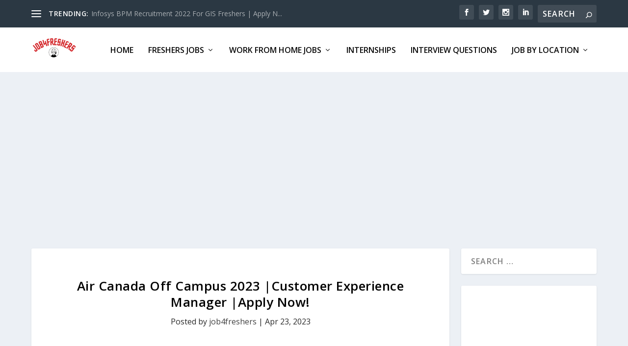

--- FILE ---
content_type: text/html; charset=UTF-8
request_url: https://job4freshers.co.in/air-canada-off-campus-customer-experience-manager/
body_size: 31921
content:
<!DOCTYPE html>
<!--[if IE 6]>
<html id="ie6" lang="en-US" prefix="og: https://ogp.me/ns#">
<![endif]-->
<!--[if IE 7]>
<html id="ie7" lang="en-US" prefix="og: https://ogp.me/ns#">
<![endif]-->
<!--[if IE 8]>
<html id="ie8" lang="en-US" prefix="og: https://ogp.me/ns#">
<![endif]-->
<!--[if !(IE 6) | !(IE 7) | !(IE 8)  ]><!-->
<html lang="en-US" prefix="og: https://ogp.me/ns#">
<!--<![endif]-->
<head>
	<meta charset="UTF-8" />
			
	<meta http-equiv="X-UA-Compatible" content="IE=edge">
	<link rel="pingback" href="https://job4freshers.co.in/xmlrpc.php" />

		<!--[if lt IE 9]>
	<script src="https://job4freshers.co.in/wp-content/themes/Extra/scripts/ext/html5.js" type="text/javascript"></script>
	<![endif]-->

	<script type="text/javascript">
		document.documentElement.className = 'js';
	</script>

	<link rel="preconnect" href="https://fonts.gstatic.com" crossorigin />
<!-- Search Engine Optimization by Rank Math PRO - https://rankmath.com/ -->
<title>Air Canada Off Campus 2023 |Customer Experience Manager |Apply Now! | Job4freshers</title>
<link data-rocket-prefetch href="https://www.googletagmanager.com" rel="dns-prefetch">
<link data-rocket-prefetch href="https://pagead2.googlesyndication.com" rel="dns-prefetch">
<link data-rocket-prefetch href="https://fonts.googleapis.com" rel="dns-prefetch">
<link data-rocket-prefetch href="https://cdn.buttonizer.io" rel="dns-prefetch">
<link data-rocket-prefetch href="https://googleads.g.doubleclick.net" rel="dns-prefetch">
<link data-rocket-prefetch href="https://images.dmca.com" rel="dns-prefetch">
<link data-rocket-prefetch href="https://cdn.webpushr.com" rel="dns-prefetch"><link rel="preload" data-rocket-preload as="image" href="https://job4freshers.co.in/wp-content/uploads/2023/04/ezgif.com-gif-maker-2023-04-22T230130.932.webp" fetchpriority="high">
<meta name="description" content="Air Canada off Campus is hiring for the post of Customer Experience Manager. A student from various disciplines can apply for Air Canada"/>
<meta name="robots" content="follow, index, max-snippet:-1, max-video-preview:-1, max-image-preview:large"/>
<link rel="canonical" href="https://job4freshers.co.in/air-canada-off-campus-customer-experience-manager/" />
<meta property="og:locale" content="en_US" />
<meta property="og:type" content="article" />
<meta property="og:title" content="Air Canada Off Campus 2023 |Customer Experience Manager |Apply Now! | Job4freshers" />
<meta property="og:description" content="Air Canada off Campus is hiring for the post of Customer Experience Manager. A student from various disciplines can apply for Air Canada" />
<meta property="og:url" content="https://job4freshers.co.in/air-canada-off-campus-customer-experience-manager/" />
<meta property="og:site_name" content="Job4freshers" />
<meta property="article:publisher" content="https://www.facebook.com/job4freshers.org" />
<meta property="article:tag" content="Experienced Jobs" />
<meta property="article:tag" content="New Delhi" />
<meta property="article:section" content="Experienced Jobs" />
<meta property="og:updated_time" content="2023-04-23T12:11:09+05:30" />
<meta property="og:image" content="https://job4freshers.co.in/wp-content/uploads/2023/04/ezgif.com-gif-maker-2023-04-22T230130.932.webp" />
<meta property="og:image:secure_url" content="https://job4freshers.co.in/wp-content/uploads/2023/04/ezgif.com-gif-maker-2023-04-22T230130.932.webp" />
<meta property="og:image:width" content="1120" />
<meta property="og:image:height" content="628" />
<meta property="og:image:alt" content="Air Canada" />
<meta property="og:image:type" content="image/webp" />
<meta property="article:published_time" content="2023-04-23T12:11:07+05:30" />
<meta property="article:modified_time" content="2023-04-23T12:11:09+05:30" />
<meta name="twitter:card" content="summary_large_image" />
<meta name="twitter:title" content="Air Canada Off Campus 2023 |Customer Experience Manager |Apply Now! | Job4freshers" />
<meta name="twitter:description" content="Air Canada off Campus is hiring for the post of Customer Experience Manager. A student from various disciplines can apply for Air Canada" />
<meta name="twitter:site" content="@Job4freshers_" />
<meta name="twitter:creator" content="@Job4freshers_" />
<meta name="twitter:image" content="https://job4freshers.co.in/wp-content/uploads/2023/04/ezgif.com-gif-maker-2023-04-22T230130.932.webp" />
<meta name="twitter:label1" content="Written by" />
<meta name="twitter:data1" content="job4freshers" />
<meta name="twitter:label2" content="Time to read" />
<meta name="twitter:data2" content="4 minutes" />
<script type="application/ld+json" class="rank-math-schema-pro">{"@context":"https://schema.org","@graph":[{"@type":["Organization","Person"],"@id":"https://job4freshers.co.in/#person","name":"job4freshers","url":"https://job4freshers.co.in","sameAs":["https://www.facebook.com/job4freshers.org","https://twitter.com/Job4freshers_","https://www.instagram.com/job4freshers/","https://in.pinterest.com/job4freshers_co_in/","https://www.youtube.com/@Job4freshers","https://www.linkedin.com/company/job4freshers/"],"email":"info@job4freshers.co.in","logo":{"@type":"ImageObject","@id":"https://job4freshers.co.in/#logo","url":"https://job4freshers.co.in/wp-content/uploads/2021/09/Untitled-design.png","contentUrl":"https://job4freshers.co.in/wp-content/uploads/2021/09/Untitled-design.png","caption":"Job4freshers","inLanguage":"en-US","width":"1080","height":"1080"},"image":{"@id":"https://job4freshers.co.in/#logo"}},{"@type":"WebSite","@id":"https://job4freshers.co.in/#website","url":"https://job4freshers.co.in","name":"Job4freshers","publisher":{"@id":"https://job4freshers.co.in/#person"},"inLanguage":"en-US"},{"@type":"ImageObject","@id":"https://job4freshers.co.in/wp-content/uploads/2023/04/ezgif.com-gif-maker-2023-04-22T230130.932.webp","url":"https://job4freshers.co.in/wp-content/uploads/2023/04/ezgif.com-gif-maker-2023-04-22T230130.932.webp","width":"1120","height":"628","caption":"Air Canada","inLanguage":"en-US"},{"@type":"WebPage","@id":"https://job4freshers.co.in/air-canada-off-campus-customer-experience-manager/#webpage","url":"https://job4freshers.co.in/air-canada-off-campus-customer-experience-manager/","name":"Air Canada Off Campus 2023 |Customer Experience Manager |Apply Now! | Job4freshers","datePublished":"2023-04-23T12:11:07+05:30","dateModified":"2023-04-23T12:11:09+05:30","isPartOf":{"@id":"https://job4freshers.co.in/#website"},"primaryImageOfPage":{"@id":"https://job4freshers.co.in/wp-content/uploads/2023/04/ezgif.com-gif-maker-2023-04-22T230130.932.webp"},"inLanguage":"en-US"},{"@type":"Person","@id":"https://job4freshers.co.in/author/job4freshers/","name":"job4freshers","description":"Job4Freshers.co.in is a rapidly growing job information website in India. We help recent graduates and Post Graduates find their first job by providing free job alerts. Our platform covers off-campus recruitment drives, pool campus drives, internships, walk-ins, and government jobs. We gather information from reliable sources like company websites, newspapers, job portals, and placement officers. While we strive to ensure 100% genuine information, we recommend verifying facts before applying. Visit our website for more information and refer to our privacy policy. We are not affiliated with any company, but our role is to consolidate recent job openings from various sources for easy access by job seekers.","url":"https://job4freshers.co.in/author/job4freshers/","image":{"@type":"ImageObject","@id":"https://secure.gravatar.com/avatar/0ba94eea0ac8dbad2f7c880d2584cc440934f693dbe8eee8ddcd6dabe92ba757?s=96&amp;r=g","url":"https://secure.gravatar.com/avatar/0ba94eea0ac8dbad2f7c880d2584cc440934f693dbe8eee8ddcd6dabe92ba757?s=96&amp;r=g","caption":"job4freshers","inLanguage":"en-US"},"sameAs":["http://job4freshers.co.in","https://twitter.com/https://twitter.com/Job4freshers_"]},{"@type":"NewsArticle","headline":"Air Canada Off Campus 2023 |Customer Experience Manager |Apply Now! | Job4freshers","keywords":"Air Canada","datePublished":"2023-04-23T12:11:07+05:30","dateModified":"2023-04-23T12:11:09+05:30","articleSection":"Experienced Jobs","author":{"@id":"https://job4freshers.co.in/author/job4freshers/","name":"job4freshers"},"publisher":{"@id":"https://job4freshers.co.in/#person"},"description":"Air Canada off Campus is hiring for\u00a0the post of Customer Experience Manager. A student from various\u00a0disciplines\u00a0can apply for Air Canada","copyrightYear":"2023","copyrightHolder":{"@id":"https://job4freshers.co.in/#person"},"name":"Air Canada Off Campus 2023 |Customer Experience Manager |Apply Now! | Job4freshers","@id":"https://job4freshers.co.in/air-canada-off-campus-customer-experience-manager/#richSnippet","isPartOf":{"@id":"https://job4freshers.co.in/air-canada-off-campus-customer-experience-manager/#webpage"},"image":{"@id":"https://job4freshers.co.in/wp-content/uploads/2023/04/ezgif.com-gif-maker-2023-04-22T230130.932.webp"},"inLanguage":"en-US","mainEntityOfPage":{"@id":"https://job4freshers.co.in/air-canada-off-campus-customer-experience-manager/#webpage"}}]}</script>
<!-- /Rank Math WordPress SEO plugin -->

<link rel='dns-prefetch' href='//www.googletagmanager.com' />
<link rel='dns-prefetch' href='//fonts.googleapis.com' />
<link rel='dns-prefetch' href='//pagead2.googlesyndication.com' />
<link rel="alternate" type="application/rss+xml" title="Job4freshers &raquo; Feed" href="https://job4freshers.co.in/feed/" />
<link rel="alternate" type="application/rss+xml" title="Job4freshers &raquo; Comments Feed" href="https://job4freshers.co.in/comments/feed/" />
<link rel="alternate" type="application/rss+xml" title="Job4freshers &raquo; Air Canada Off Campus 2023 |Customer Experience Manager |Apply Now! Comments Feed" href="https://job4freshers.co.in/air-canada-off-campus-customer-experience-manager/feed/" />
<link rel="alternate" title="oEmbed (JSON)" type="application/json+oembed" href="https://job4freshers.co.in/wp-json/oembed/1.0/embed?url=https%3A%2F%2Fjob4freshers.co.in%2Fair-canada-off-campus-customer-experience-manager%2F" />
<link rel="alternate" title="oEmbed (XML)" type="text/xml+oembed" href="https://job4freshers.co.in/wp-json/oembed/1.0/embed?url=https%3A%2F%2Fjob4freshers.co.in%2Fair-canada-off-campus-customer-experience-manager%2F&#038;format=xml" />
<link rel="alternate" type="application/rss+xml" title="Job4freshers &raquo; Stories Feed" href="https://job4freshers.co.in/web-stories/feed/"><meta content="Extra v.4.27.5" name="generator"/><link rel='stylesheet' id='ez-toc-css' href='https://job4freshers.co.in/wp-content/plugins/easy-table-of-contents/assets/css/screen.min.css?ver=2.0.80' type='text/css' media='all' />
<style id='ez-toc-inline-css' type='text/css'>
div#ez-toc-container .ez-toc-title {font-size: 120%;}div#ez-toc-container .ez-toc-title {font-weight: 500;}div#ez-toc-container ul li , div#ez-toc-container ul li a {font-size: 95%;}div#ez-toc-container ul li , div#ez-toc-container ul li a {font-weight: 500;}div#ez-toc-container nav ul ul li {font-size: 90%;}.ez-toc-box-title {font-weight: bold; margin-bottom: 10px; text-align: center; text-transform: uppercase; letter-spacing: 1px; color: #666; padding-bottom: 5px;position:absolute;top:-4%;left:5%;background-color: inherit;transition: top 0.3s ease;}.ez-toc-box-title.toc-closed {top:-25%;}
.ez-toc-container-direction {direction: ltr;}.ez-toc-counter ul {direction: ltr;counter-reset: item ;}.ez-toc-counter nav ul li a::before {content: counter(item, numeric) '. ';margin-right: .2em; counter-increment: item;flex-grow: 0;flex-shrink: 0;float: left; }.ez-toc-widget-direction {direction: ltr;}.ez-toc-widget-container ul {direction: ltr;counter-reset: item ;}.ez-toc-widget-container nav ul li a::before {content: counter(item, numeric) '. ';margin-right: .2em; counter-increment: item;flex-grow: 0;flex-shrink: 0;float: left; }
/*# sourceURL=ez-toc-inline-css */
</style>
<link rel='stylesheet' id='extra-fonts-css' href='https://fonts.googleapis.com/css?family=Open+Sans:300italic,400italic,600italic,700italic,800italic,400,300,600,700,800&#038;subset=latin,latin-ext' type='text/css' media='all' />
<link rel='stylesheet' id='disabled-source-and-content-protection-css-css' href='https://job4freshers.co.in/wp-content/plugins/disabled-source-disabled-right-click-and-content-protection/includes/assets/css/style.css?ver=1.0.0' type='text/css' media='all' />
<link rel='stylesheet' id='extra-style-css' href='https://job4freshers.co.in/wp-content/themes/Extra/style-static.min.css?ver=4.27.5' type='text/css' media='all' />
<script type="text/javascript" src="https://job4freshers.co.in/wp-includes/js/jquery/jquery.min.js?ver=3.7.1" id="jquery-core-js"></script>
<script type="text/javascript" src="https://job4freshers.co.in/wp-includes/js/jquery/jquery-migrate.min.js?ver=3.4.1" id="jquery-migrate-js"></script>

<!-- Google tag (gtag.js) snippet added by Site Kit -->
<!-- Google Analytics snippet added by Site Kit -->
<script type="text/javascript" src="https://www.googletagmanager.com/gtag/js?id=G-SG7WX5N6ZB" id="google_gtagjs-js" async></script>
<script type="text/javascript" id="google_gtagjs-js-after">
/* <![CDATA[ */
window.dataLayer = window.dataLayer || [];function gtag(){dataLayer.push(arguments);}
gtag("set","linker",{"domains":["job4freshers.co.in"]});
gtag("js", new Date());
gtag("set", "developer_id.dZTNiMT", true);
gtag("config", "G-SG7WX5N6ZB");
//# sourceURL=google_gtagjs-js-after
/* ]]> */
</script>
<link rel="https://api.w.org/" href="https://job4freshers.co.in/wp-json/" /><link rel="alternate" title="JSON" type="application/json" href="https://job4freshers.co.in/wp-json/wp/v2/posts/20124" /><link rel="EditURI" type="application/rsd+xml" title="RSD" href="https://job4freshers.co.in/xmlrpc.php?rsd" />
<meta name="generator" content="WordPress 6.9" />
<link rel='shortlink' href='https://job4freshers.co.in/?p=20124' />
<script type="text/javascript">if(!window._buttonizer) { window._buttonizer = {}; };var _buttonizer_page_data = {"language":"en"};window._buttonizer.data = { ..._buttonizer_page_data, ...window._buttonizer.data };</script><style>
		.notifyjs-bootstrap-base {
			background-color: #F2DEDE !important;
			border-color: #F2DEDE!important;
			color: #B94A48!important;
		}
		</style><meta name="generator" content="Site Kit by Google 1.168.0" /><meta name="viewport" content="width=device-width, initial-scale=1.0, maximum-scale=1.0, user-scalable=1" /><link rel="shortcut icon" href="//job4freshers.co.in/wp-content/uploads/2021/09/Untitled-design.png" />
<!-- Google AdSense meta tags added by Site Kit -->
<meta name="google-adsense-platform-account" content="ca-host-pub-2644536267352236">
<meta name="google-adsense-platform-domain" content="sitekit.withgoogle.com">
<!-- End Google AdSense meta tags added by Site Kit -->

<!-- Google AdSense snippet added by Site Kit -->
<script type="text/javascript" async="async" src="https://pagead2.googlesyndication.com/pagead/js/adsbygoogle.js?client=ca-pub-7842964156228796&amp;host=ca-host-pub-2644536267352236" crossorigin="anonymous"></script>

<!-- End Google AdSense snippet added by Site Kit -->
<script>
jQuery(function($){
    $('#footer-info').html(' Designed by &copy;2019 -'+(new Date).getFullYear()+' <a href="https://job4freshers.co.in/"> Job4freshers.co.in </a>');
    });
</script><link rel="stylesheet" id="et-core-unified-20124-cached-inline-styles" href="https://job4freshers.co.in/wp-content/et-cache/20124/et-core-unified-20124.min.css?ver=1765797478" /><style id='wp-block-categories-inline-css' type='text/css'>
.wp-block-categories{box-sizing:border-box}.wp-block-categories.alignleft{margin-right:2em}.wp-block-categories.alignright{margin-left:2em}.wp-block-categories.wp-block-categories-dropdown.aligncenter{text-align:center}.wp-block-categories .wp-block-categories__label{display:block;width:100%}
/*# sourceURL=https://job4freshers.co.in/wp-includes/blocks/categories/style.min.css */
</style>
<style id='wp-block-image-inline-css' type='text/css'>
.wp-block-image>a,.wp-block-image>figure>a{display:inline-block}.wp-block-image img{box-sizing:border-box;height:auto;max-width:100%;vertical-align:bottom}@media not (prefers-reduced-motion){.wp-block-image img.hide{visibility:hidden}.wp-block-image img.show{animation:show-content-image .4s}}.wp-block-image[style*=border-radius] img,.wp-block-image[style*=border-radius]>a{border-radius:inherit}.wp-block-image.has-custom-border img{box-sizing:border-box}.wp-block-image.aligncenter{text-align:center}.wp-block-image.alignfull>a,.wp-block-image.alignwide>a{width:100%}.wp-block-image.alignfull img,.wp-block-image.alignwide img{height:auto;width:100%}.wp-block-image .aligncenter,.wp-block-image .alignleft,.wp-block-image .alignright,.wp-block-image.aligncenter,.wp-block-image.alignleft,.wp-block-image.alignright{display:table}.wp-block-image .aligncenter>figcaption,.wp-block-image .alignleft>figcaption,.wp-block-image .alignright>figcaption,.wp-block-image.aligncenter>figcaption,.wp-block-image.alignleft>figcaption,.wp-block-image.alignright>figcaption{caption-side:bottom;display:table-caption}.wp-block-image .alignleft{float:left;margin:.5em 1em .5em 0}.wp-block-image .alignright{float:right;margin:.5em 0 .5em 1em}.wp-block-image .aligncenter{margin-left:auto;margin-right:auto}.wp-block-image :where(figcaption){margin-bottom:1em;margin-top:.5em}.wp-block-image.is-style-circle-mask img{border-radius:9999px}@supports ((-webkit-mask-image:none) or (mask-image:none)) or (-webkit-mask-image:none){.wp-block-image.is-style-circle-mask img{border-radius:0;-webkit-mask-image:url('data:image/svg+xml;utf8,<svg viewBox="0 0 100 100" xmlns="http://www.w3.org/2000/svg"><circle cx="50" cy="50" r="50"/></svg>');mask-image:url('data:image/svg+xml;utf8,<svg viewBox="0 0 100 100" xmlns="http://www.w3.org/2000/svg"><circle cx="50" cy="50" r="50"/></svg>');mask-mode:alpha;-webkit-mask-position:center;mask-position:center;-webkit-mask-repeat:no-repeat;mask-repeat:no-repeat;-webkit-mask-size:contain;mask-size:contain}}:root :where(.wp-block-image.is-style-rounded img,.wp-block-image .is-style-rounded img){border-radius:9999px}.wp-block-image figure{margin:0}.wp-lightbox-container{display:flex;flex-direction:column;position:relative}.wp-lightbox-container img{cursor:zoom-in}.wp-lightbox-container img:hover+button{opacity:1}.wp-lightbox-container button{align-items:center;backdrop-filter:blur(16px) saturate(180%);background-color:#5a5a5a40;border:none;border-radius:4px;cursor:zoom-in;display:flex;height:20px;justify-content:center;opacity:0;padding:0;position:absolute;right:16px;text-align:center;top:16px;width:20px;z-index:100}@media not (prefers-reduced-motion){.wp-lightbox-container button{transition:opacity .2s ease}}.wp-lightbox-container button:focus-visible{outline:3px auto #5a5a5a40;outline:3px auto -webkit-focus-ring-color;outline-offset:3px}.wp-lightbox-container button:hover{cursor:pointer;opacity:1}.wp-lightbox-container button:focus{opacity:1}.wp-lightbox-container button:focus,.wp-lightbox-container button:hover,.wp-lightbox-container button:not(:hover):not(:active):not(.has-background){background-color:#5a5a5a40;border:none}.wp-lightbox-overlay{box-sizing:border-box;cursor:zoom-out;height:100vh;left:0;overflow:hidden;position:fixed;top:0;visibility:hidden;width:100%;z-index:100000}.wp-lightbox-overlay .close-button{align-items:center;cursor:pointer;display:flex;justify-content:center;min-height:40px;min-width:40px;padding:0;position:absolute;right:calc(env(safe-area-inset-right) + 16px);top:calc(env(safe-area-inset-top) + 16px);z-index:5000000}.wp-lightbox-overlay .close-button:focus,.wp-lightbox-overlay .close-button:hover,.wp-lightbox-overlay .close-button:not(:hover):not(:active):not(.has-background){background:none;border:none}.wp-lightbox-overlay .lightbox-image-container{height:var(--wp--lightbox-container-height);left:50%;overflow:hidden;position:absolute;top:50%;transform:translate(-50%,-50%);transform-origin:top left;width:var(--wp--lightbox-container-width);z-index:9999999999}.wp-lightbox-overlay .wp-block-image{align-items:center;box-sizing:border-box;display:flex;height:100%;justify-content:center;margin:0;position:relative;transform-origin:0 0;width:100%;z-index:3000000}.wp-lightbox-overlay .wp-block-image img{height:var(--wp--lightbox-image-height);min-height:var(--wp--lightbox-image-height);min-width:var(--wp--lightbox-image-width);width:var(--wp--lightbox-image-width)}.wp-lightbox-overlay .wp-block-image figcaption{display:none}.wp-lightbox-overlay button{background:none;border:none}.wp-lightbox-overlay .scrim{background-color:#fff;height:100%;opacity:.9;position:absolute;width:100%;z-index:2000000}.wp-lightbox-overlay.active{visibility:visible}@media not (prefers-reduced-motion){.wp-lightbox-overlay.active{animation:turn-on-visibility .25s both}.wp-lightbox-overlay.active img{animation:turn-on-visibility .35s both}.wp-lightbox-overlay.show-closing-animation:not(.active){animation:turn-off-visibility .35s both}.wp-lightbox-overlay.show-closing-animation:not(.active) img{animation:turn-off-visibility .25s both}.wp-lightbox-overlay.zoom.active{animation:none;opacity:1;visibility:visible}.wp-lightbox-overlay.zoom.active .lightbox-image-container{animation:lightbox-zoom-in .4s}.wp-lightbox-overlay.zoom.active .lightbox-image-container img{animation:none}.wp-lightbox-overlay.zoom.active .scrim{animation:turn-on-visibility .4s forwards}.wp-lightbox-overlay.zoom.show-closing-animation:not(.active){animation:none}.wp-lightbox-overlay.zoom.show-closing-animation:not(.active) .lightbox-image-container{animation:lightbox-zoom-out .4s}.wp-lightbox-overlay.zoom.show-closing-animation:not(.active) .lightbox-image-container img{animation:none}.wp-lightbox-overlay.zoom.show-closing-animation:not(.active) .scrim{animation:turn-off-visibility .4s forwards}}@keyframes show-content-image{0%{visibility:hidden}99%{visibility:hidden}to{visibility:visible}}@keyframes turn-on-visibility{0%{opacity:0}to{opacity:1}}@keyframes turn-off-visibility{0%{opacity:1;visibility:visible}99%{opacity:0;visibility:visible}to{opacity:0;visibility:hidden}}@keyframes lightbox-zoom-in{0%{transform:translate(calc((-100vw + var(--wp--lightbox-scrollbar-width))/2 + var(--wp--lightbox-initial-left-position)),calc(-50vh + var(--wp--lightbox-initial-top-position))) scale(var(--wp--lightbox-scale))}to{transform:translate(-50%,-50%) scale(1)}}@keyframes lightbox-zoom-out{0%{transform:translate(-50%,-50%) scale(1);visibility:visible}99%{visibility:visible}to{transform:translate(calc((-100vw + var(--wp--lightbox-scrollbar-width))/2 + var(--wp--lightbox-initial-left-position)),calc(-50vh + var(--wp--lightbox-initial-top-position))) scale(var(--wp--lightbox-scale));visibility:hidden}}
/*# sourceURL=https://job4freshers.co.in/wp-includes/blocks/image/style.min.css */
</style>
<style id='wp-block-image-theme-inline-css' type='text/css'>
:root :where(.wp-block-image figcaption){color:#555;font-size:13px;text-align:center}.is-dark-theme :root :where(.wp-block-image figcaption){color:#ffffffa6}.wp-block-image{margin:0 0 1em}
/*# sourceURL=https://job4freshers.co.in/wp-includes/blocks/image/theme.min.css */
</style>
<style id='wp-block-search-inline-css' type='text/css'>
.wp-block-search__button{margin-left:10px;word-break:normal}.wp-block-search__button.has-icon{line-height:0}.wp-block-search__button svg{height:1.25em;min-height:24px;min-width:24px;width:1.25em;fill:currentColor;vertical-align:text-bottom}:where(.wp-block-search__button){border:1px solid #ccc;padding:6px 10px}.wp-block-search__inside-wrapper{display:flex;flex:auto;flex-wrap:nowrap;max-width:100%}.wp-block-search__label{width:100%}.wp-block-search.wp-block-search__button-only .wp-block-search__button{box-sizing:border-box;display:flex;flex-shrink:0;justify-content:center;margin-left:0;max-width:100%}.wp-block-search.wp-block-search__button-only .wp-block-search__inside-wrapper{min-width:0!important;transition-property:width}.wp-block-search.wp-block-search__button-only .wp-block-search__input{flex-basis:100%;transition-duration:.3s}.wp-block-search.wp-block-search__button-only.wp-block-search__searchfield-hidden,.wp-block-search.wp-block-search__button-only.wp-block-search__searchfield-hidden .wp-block-search__inside-wrapper{overflow:hidden}.wp-block-search.wp-block-search__button-only.wp-block-search__searchfield-hidden .wp-block-search__input{border-left-width:0!important;border-right-width:0!important;flex-basis:0;flex-grow:0;margin:0;min-width:0!important;padding-left:0!important;padding-right:0!important;width:0!important}:where(.wp-block-search__input){appearance:none;border:1px solid #949494;flex-grow:1;font-family:inherit;font-size:inherit;font-style:inherit;font-weight:inherit;letter-spacing:inherit;line-height:inherit;margin-left:0;margin-right:0;min-width:3rem;padding:8px;text-decoration:unset!important;text-transform:inherit}:where(.wp-block-search__button-inside .wp-block-search__inside-wrapper){background-color:#fff;border:1px solid #949494;box-sizing:border-box;padding:4px}:where(.wp-block-search__button-inside .wp-block-search__inside-wrapper) .wp-block-search__input{border:none;border-radius:0;padding:0 4px}:where(.wp-block-search__button-inside .wp-block-search__inside-wrapper) .wp-block-search__input:focus{outline:none}:where(.wp-block-search__button-inside .wp-block-search__inside-wrapper) :where(.wp-block-search__button){padding:4px 8px}.wp-block-search.aligncenter .wp-block-search__inside-wrapper{margin:auto}.wp-block[data-align=right] .wp-block-search.wp-block-search__button-only .wp-block-search__inside-wrapper{float:right}
/*# sourceURL=https://job4freshers.co.in/wp-includes/blocks/search/style.min.css */
</style>
<style id='wp-block-search-theme-inline-css' type='text/css'>
.wp-block-search .wp-block-search__label{font-weight:700}.wp-block-search__button{border:1px solid #ccc;padding:.375em .625em}
/*# sourceURL=https://job4freshers.co.in/wp-includes/blocks/search/theme.min.css */
</style>
<style id='wp-block-tag-cloud-inline-css' type='text/css'>
.wp-block-tag-cloud{box-sizing:border-box}.wp-block-tag-cloud.aligncenter{justify-content:center;text-align:center}.wp-block-tag-cloud a{display:inline-block;margin-right:5px}.wp-block-tag-cloud span{display:inline-block;margin-left:5px;text-decoration:none}:root :where(.wp-block-tag-cloud.is-style-outline){display:flex;flex-wrap:wrap;gap:1ch}:root :where(.wp-block-tag-cloud.is-style-outline a){border:1px solid;font-size:unset!important;margin-right:0;padding:1ch 2ch;text-decoration:none!important}
/*# sourceURL=https://job4freshers.co.in/wp-includes/blocks/tag-cloud/style.min.css */
</style>
<style id='wp-block-group-inline-css' type='text/css'>
.wp-block-group{box-sizing:border-box}:where(.wp-block-group.wp-block-group-is-layout-constrained){position:relative}
/*# sourceURL=https://job4freshers.co.in/wp-includes/blocks/group/style.min.css */
</style>
<style id='wp-block-group-theme-inline-css' type='text/css'>
:where(.wp-block-group.has-background){padding:1.25em 2.375em}
/*# sourceURL=https://job4freshers.co.in/wp-includes/blocks/group/theme.min.css */
</style>
<style id='global-styles-inline-css' type='text/css'>
:root{--wp--preset--aspect-ratio--square: 1;--wp--preset--aspect-ratio--4-3: 4/3;--wp--preset--aspect-ratio--3-4: 3/4;--wp--preset--aspect-ratio--3-2: 3/2;--wp--preset--aspect-ratio--2-3: 2/3;--wp--preset--aspect-ratio--16-9: 16/9;--wp--preset--aspect-ratio--9-16: 9/16;--wp--preset--color--black: #000000;--wp--preset--color--cyan-bluish-gray: #abb8c3;--wp--preset--color--white: #ffffff;--wp--preset--color--pale-pink: #f78da7;--wp--preset--color--vivid-red: #cf2e2e;--wp--preset--color--luminous-vivid-orange: #ff6900;--wp--preset--color--luminous-vivid-amber: #fcb900;--wp--preset--color--light-green-cyan: #7bdcb5;--wp--preset--color--vivid-green-cyan: #00d084;--wp--preset--color--pale-cyan-blue: #8ed1fc;--wp--preset--color--vivid-cyan-blue: #0693e3;--wp--preset--color--vivid-purple: #9b51e0;--wp--preset--gradient--vivid-cyan-blue-to-vivid-purple: linear-gradient(135deg,rgb(6,147,227) 0%,rgb(155,81,224) 100%);--wp--preset--gradient--light-green-cyan-to-vivid-green-cyan: linear-gradient(135deg,rgb(122,220,180) 0%,rgb(0,208,130) 100%);--wp--preset--gradient--luminous-vivid-amber-to-luminous-vivid-orange: linear-gradient(135deg,rgb(252,185,0) 0%,rgb(255,105,0) 100%);--wp--preset--gradient--luminous-vivid-orange-to-vivid-red: linear-gradient(135deg,rgb(255,105,0) 0%,rgb(207,46,46) 100%);--wp--preset--gradient--very-light-gray-to-cyan-bluish-gray: linear-gradient(135deg,rgb(238,238,238) 0%,rgb(169,184,195) 100%);--wp--preset--gradient--cool-to-warm-spectrum: linear-gradient(135deg,rgb(74,234,220) 0%,rgb(151,120,209) 20%,rgb(207,42,186) 40%,rgb(238,44,130) 60%,rgb(251,105,98) 80%,rgb(254,248,76) 100%);--wp--preset--gradient--blush-light-purple: linear-gradient(135deg,rgb(255,206,236) 0%,rgb(152,150,240) 100%);--wp--preset--gradient--blush-bordeaux: linear-gradient(135deg,rgb(254,205,165) 0%,rgb(254,45,45) 50%,rgb(107,0,62) 100%);--wp--preset--gradient--luminous-dusk: linear-gradient(135deg,rgb(255,203,112) 0%,rgb(199,81,192) 50%,rgb(65,88,208) 100%);--wp--preset--gradient--pale-ocean: linear-gradient(135deg,rgb(255,245,203) 0%,rgb(182,227,212) 50%,rgb(51,167,181) 100%);--wp--preset--gradient--electric-grass: linear-gradient(135deg,rgb(202,248,128) 0%,rgb(113,206,126) 100%);--wp--preset--gradient--midnight: linear-gradient(135deg,rgb(2,3,129) 0%,rgb(40,116,252) 100%);--wp--preset--font-size--small: 13px;--wp--preset--font-size--medium: 20px;--wp--preset--font-size--large: 36px;--wp--preset--font-size--x-large: 42px;--wp--preset--spacing--20: 0.44rem;--wp--preset--spacing--30: 0.67rem;--wp--preset--spacing--40: 1rem;--wp--preset--spacing--50: 1.5rem;--wp--preset--spacing--60: 2.25rem;--wp--preset--spacing--70: 3.38rem;--wp--preset--spacing--80: 5.06rem;--wp--preset--shadow--natural: 6px 6px 9px rgba(0, 0, 0, 0.2);--wp--preset--shadow--deep: 12px 12px 50px rgba(0, 0, 0, 0.4);--wp--preset--shadow--sharp: 6px 6px 0px rgba(0, 0, 0, 0.2);--wp--preset--shadow--outlined: 6px 6px 0px -3px rgb(255, 255, 255), 6px 6px rgb(0, 0, 0);--wp--preset--shadow--crisp: 6px 6px 0px rgb(0, 0, 0);}:root { --wp--style--global--content-size: 856px;--wp--style--global--wide-size: 1280px; }:where(body) { margin: 0; }.wp-site-blocks > .alignleft { float: left; margin-right: 2em; }.wp-site-blocks > .alignright { float: right; margin-left: 2em; }.wp-site-blocks > .aligncenter { justify-content: center; margin-left: auto; margin-right: auto; }:where(.is-layout-flex){gap: 0.5em;}:where(.is-layout-grid){gap: 0.5em;}.is-layout-flow > .alignleft{float: left;margin-inline-start: 0;margin-inline-end: 2em;}.is-layout-flow > .alignright{float: right;margin-inline-start: 2em;margin-inline-end: 0;}.is-layout-flow > .aligncenter{margin-left: auto !important;margin-right: auto !important;}.is-layout-constrained > .alignleft{float: left;margin-inline-start: 0;margin-inline-end: 2em;}.is-layout-constrained > .alignright{float: right;margin-inline-start: 2em;margin-inline-end: 0;}.is-layout-constrained > .aligncenter{margin-left: auto !important;margin-right: auto !important;}.is-layout-constrained > :where(:not(.alignleft):not(.alignright):not(.alignfull)){max-width: var(--wp--style--global--content-size);margin-left: auto !important;margin-right: auto !important;}.is-layout-constrained > .alignwide{max-width: var(--wp--style--global--wide-size);}body .is-layout-flex{display: flex;}.is-layout-flex{flex-wrap: wrap;align-items: center;}.is-layout-flex > :is(*, div){margin: 0;}body .is-layout-grid{display: grid;}.is-layout-grid > :is(*, div){margin: 0;}body{padding-top: 0px;padding-right: 0px;padding-bottom: 0px;padding-left: 0px;}:root :where(.wp-element-button, .wp-block-button__link){background-color: #32373c;border-width: 0;color: #fff;font-family: inherit;font-size: inherit;font-style: inherit;font-weight: inherit;letter-spacing: inherit;line-height: inherit;padding-top: calc(0.667em + 2px);padding-right: calc(1.333em + 2px);padding-bottom: calc(0.667em + 2px);padding-left: calc(1.333em + 2px);text-decoration: none;text-transform: inherit;}.has-black-color{color: var(--wp--preset--color--black) !important;}.has-cyan-bluish-gray-color{color: var(--wp--preset--color--cyan-bluish-gray) !important;}.has-white-color{color: var(--wp--preset--color--white) !important;}.has-pale-pink-color{color: var(--wp--preset--color--pale-pink) !important;}.has-vivid-red-color{color: var(--wp--preset--color--vivid-red) !important;}.has-luminous-vivid-orange-color{color: var(--wp--preset--color--luminous-vivid-orange) !important;}.has-luminous-vivid-amber-color{color: var(--wp--preset--color--luminous-vivid-amber) !important;}.has-light-green-cyan-color{color: var(--wp--preset--color--light-green-cyan) !important;}.has-vivid-green-cyan-color{color: var(--wp--preset--color--vivid-green-cyan) !important;}.has-pale-cyan-blue-color{color: var(--wp--preset--color--pale-cyan-blue) !important;}.has-vivid-cyan-blue-color{color: var(--wp--preset--color--vivid-cyan-blue) !important;}.has-vivid-purple-color{color: var(--wp--preset--color--vivid-purple) !important;}.has-black-background-color{background-color: var(--wp--preset--color--black) !important;}.has-cyan-bluish-gray-background-color{background-color: var(--wp--preset--color--cyan-bluish-gray) !important;}.has-white-background-color{background-color: var(--wp--preset--color--white) !important;}.has-pale-pink-background-color{background-color: var(--wp--preset--color--pale-pink) !important;}.has-vivid-red-background-color{background-color: var(--wp--preset--color--vivid-red) !important;}.has-luminous-vivid-orange-background-color{background-color: var(--wp--preset--color--luminous-vivid-orange) !important;}.has-luminous-vivid-amber-background-color{background-color: var(--wp--preset--color--luminous-vivid-amber) !important;}.has-light-green-cyan-background-color{background-color: var(--wp--preset--color--light-green-cyan) !important;}.has-vivid-green-cyan-background-color{background-color: var(--wp--preset--color--vivid-green-cyan) !important;}.has-pale-cyan-blue-background-color{background-color: var(--wp--preset--color--pale-cyan-blue) !important;}.has-vivid-cyan-blue-background-color{background-color: var(--wp--preset--color--vivid-cyan-blue) !important;}.has-vivid-purple-background-color{background-color: var(--wp--preset--color--vivid-purple) !important;}.has-black-border-color{border-color: var(--wp--preset--color--black) !important;}.has-cyan-bluish-gray-border-color{border-color: var(--wp--preset--color--cyan-bluish-gray) !important;}.has-white-border-color{border-color: var(--wp--preset--color--white) !important;}.has-pale-pink-border-color{border-color: var(--wp--preset--color--pale-pink) !important;}.has-vivid-red-border-color{border-color: var(--wp--preset--color--vivid-red) !important;}.has-luminous-vivid-orange-border-color{border-color: var(--wp--preset--color--luminous-vivid-orange) !important;}.has-luminous-vivid-amber-border-color{border-color: var(--wp--preset--color--luminous-vivid-amber) !important;}.has-light-green-cyan-border-color{border-color: var(--wp--preset--color--light-green-cyan) !important;}.has-vivid-green-cyan-border-color{border-color: var(--wp--preset--color--vivid-green-cyan) !important;}.has-pale-cyan-blue-border-color{border-color: var(--wp--preset--color--pale-cyan-blue) !important;}.has-vivid-cyan-blue-border-color{border-color: var(--wp--preset--color--vivid-cyan-blue) !important;}.has-vivid-purple-border-color{border-color: var(--wp--preset--color--vivid-purple) !important;}.has-vivid-cyan-blue-to-vivid-purple-gradient-background{background: var(--wp--preset--gradient--vivid-cyan-blue-to-vivid-purple) !important;}.has-light-green-cyan-to-vivid-green-cyan-gradient-background{background: var(--wp--preset--gradient--light-green-cyan-to-vivid-green-cyan) !important;}.has-luminous-vivid-amber-to-luminous-vivid-orange-gradient-background{background: var(--wp--preset--gradient--luminous-vivid-amber-to-luminous-vivid-orange) !important;}.has-luminous-vivid-orange-to-vivid-red-gradient-background{background: var(--wp--preset--gradient--luminous-vivid-orange-to-vivid-red) !important;}.has-very-light-gray-to-cyan-bluish-gray-gradient-background{background: var(--wp--preset--gradient--very-light-gray-to-cyan-bluish-gray) !important;}.has-cool-to-warm-spectrum-gradient-background{background: var(--wp--preset--gradient--cool-to-warm-spectrum) !important;}.has-blush-light-purple-gradient-background{background: var(--wp--preset--gradient--blush-light-purple) !important;}.has-blush-bordeaux-gradient-background{background: var(--wp--preset--gradient--blush-bordeaux) !important;}.has-luminous-dusk-gradient-background{background: var(--wp--preset--gradient--luminous-dusk) !important;}.has-pale-ocean-gradient-background{background: var(--wp--preset--gradient--pale-ocean) !important;}.has-electric-grass-gradient-background{background: var(--wp--preset--gradient--electric-grass) !important;}.has-midnight-gradient-background{background: var(--wp--preset--gradient--midnight) !important;}.has-small-font-size{font-size: var(--wp--preset--font-size--small) !important;}.has-medium-font-size{font-size: var(--wp--preset--font-size--medium) !important;}.has-large-font-size{font-size: var(--wp--preset--font-size--large) !important;}.has-x-large-font-size{font-size: var(--wp--preset--font-size--x-large) !important;}
/*# sourceURL=global-styles-inline-css */
</style>
<style id='wp-block-library-inline-css' type='text/css'>
:root{--wp-block-synced-color:#7a00df;--wp-block-synced-color--rgb:122,0,223;--wp-bound-block-color:var(--wp-block-synced-color);--wp-editor-canvas-background:#ddd;--wp-admin-theme-color:#007cba;--wp-admin-theme-color--rgb:0,124,186;--wp-admin-theme-color-darker-10:#006ba1;--wp-admin-theme-color-darker-10--rgb:0,107,160.5;--wp-admin-theme-color-darker-20:#005a87;--wp-admin-theme-color-darker-20--rgb:0,90,135;--wp-admin-border-width-focus:2px}@media (min-resolution:192dpi){:root{--wp-admin-border-width-focus:1.5px}}.wp-element-button{cursor:pointer}:root .has-very-light-gray-background-color{background-color:#eee}:root .has-very-dark-gray-background-color{background-color:#313131}:root .has-very-light-gray-color{color:#eee}:root .has-very-dark-gray-color{color:#313131}:root .has-vivid-green-cyan-to-vivid-cyan-blue-gradient-background{background:linear-gradient(135deg,#00d084,#0693e3)}:root .has-purple-crush-gradient-background{background:linear-gradient(135deg,#34e2e4,#4721fb 50%,#ab1dfe)}:root .has-hazy-dawn-gradient-background{background:linear-gradient(135deg,#faaca8,#dad0ec)}:root .has-subdued-olive-gradient-background{background:linear-gradient(135deg,#fafae1,#67a671)}:root .has-atomic-cream-gradient-background{background:linear-gradient(135deg,#fdd79a,#004a59)}:root .has-nightshade-gradient-background{background:linear-gradient(135deg,#330968,#31cdcf)}:root .has-midnight-gradient-background{background:linear-gradient(135deg,#020381,#2874fc)}:root{--wp--preset--font-size--normal:16px;--wp--preset--font-size--huge:42px}.has-regular-font-size{font-size:1em}.has-larger-font-size{font-size:2.625em}.has-normal-font-size{font-size:var(--wp--preset--font-size--normal)}.has-huge-font-size{font-size:var(--wp--preset--font-size--huge)}.has-text-align-center{text-align:center}.has-text-align-left{text-align:left}.has-text-align-right{text-align:right}.has-fit-text{white-space:nowrap!important}#end-resizable-editor-section{display:none}.aligncenter{clear:both}.items-justified-left{justify-content:flex-start}.items-justified-center{justify-content:center}.items-justified-right{justify-content:flex-end}.items-justified-space-between{justify-content:space-between}.screen-reader-text{border:0;clip-path:inset(50%);height:1px;margin:-1px;overflow:hidden;padding:0;position:absolute;width:1px;word-wrap:normal!important}.screen-reader-text:focus{background-color:#ddd;clip-path:none;color:#444;display:block;font-size:1em;height:auto;left:5px;line-height:normal;padding:15px 23px 14px;text-decoration:none;top:5px;width:auto;z-index:100000}html :where(.has-border-color){border-style:solid}html :where([style*=border-top-color]){border-top-style:solid}html :where([style*=border-right-color]){border-right-style:solid}html :where([style*=border-bottom-color]){border-bottom-style:solid}html :where([style*=border-left-color]){border-left-style:solid}html :where([style*=border-width]){border-style:solid}html :where([style*=border-top-width]){border-top-style:solid}html :where([style*=border-right-width]){border-right-style:solid}html :where([style*=border-bottom-width]){border-bottom-style:solid}html :where([style*=border-left-width]){border-left-style:solid}html :where(img[class*=wp-image-]){height:auto;max-width:100%}:where(figure){margin:0 0 1em}html :where(.is-position-sticky){--wp-admin--admin-bar--position-offset:var(--wp-admin--admin-bar--height,0px)}@media screen and (max-width:600px){html :where(.is-position-sticky){--wp-admin--admin-bar--position-offset:0px}}
/*wp_block_styles_on_demand_placeholder:696822de12c36*/
/*# sourceURL=wp-block-library-inline-css */
</style>
<style id="rocket-lazyrender-inline-css">[data-wpr-lazyrender] {content-visibility: auto;}</style><meta name="generator" content="WP Rocket 3.20.1.2" data-wpr-features="wpr_preconnect_external_domains wpr_automatic_lazy_rendering wpr_oci wpr_image_dimensions wpr_preload_links" /></head>
<body class="wp-singular post-template-default single single-post postid-20124 single-format-standard wp-theme-Extra et_extra et_pb_pagebuilder_layout et_fixed_nav et_pb_gutters3 et_primary_nav_dropdown_animation_Default et_secondary_nav_dropdown_animation_Default with_sidebar with_sidebar_right et_includes_sidebar et-db">
	<div  id="page-container" class="page-container">
				<!-- Header -->
		<header  class="header left-right">
						<!-- #top-header -->
			<div  id="top-header" style="">
				<div  class="container">

					<!-- Secondary Nav -->
											<div id="et-secondary-nav" class="et-trending">
						
							<!-- ET Trending -->
							<div id="et-trending">

								<!-- ET Trending Button -->
								<a id="et-trending-button" href="#" title="">
									<span></span>
									<span></span>
									<span></span>
								</a>

								<!-- ET Trending Label -->
								<h4 id="et-trending-label">
									TRENDING:								</h4>

								<!-- ET Trending Post Loop -->
								<div id='et-trending-container'>
																											<div id="et-trending-post-5601" class="et-trending-post et-trending-latest">
											<a href="https://job4freshers.co.in/infosys-bpm-recruitment-2022-for-gis-freshers-apply-now/">Infosys BPM Recruitment 2022 For GIS Freshers | Apply N...</a>
										</div>
																			<div id="et-trending-post-6135" class="et-trending-post">
											<a href="https://job4freshers.co.in/tech-mahindra-recruitment/">Tech Mahindra Recruitment 2023 |Customer Support Execut...</a>
										</div>
																			<div id="et-trending-post-4603" class="et-trending-post">
											<a href="https://job4freshers.co.in/infosys-off-campus-drive-2022/">Infosys Off Campus Drive 2022 | Systems Engineer &#038;...</a>
										</div>
																									</div>
							</div>
							<ul id="et-secondary-menu" class="nav"><li id="menu-item-6337" class="menu-item menu-item-type-post_type menu-item-object-page menu-item-6337"><a href="https://job4freshers.co.in/sitemap/"> Sitemap</a></li>
<li id="menu-item-6649" class="menu-item menu-item-type-post_type menu-item-object-page menu-item-6649"><a href="https://job4freshers.co.in/about-us/">About Us</a></li>
<li id="menu-item-13949" class="menu-item menu-item-type-post_type menu-item-object-page menu-item-privacy-policy menu-item-13949"><a rel="privacy-policy" href="https://job4freshers.co.in/policy/">Privacy Policy</a></li>
<li id="menu-item-21545" class="menu-item menu-item-type-post_type menu-item-object-page menu-item-21545"><a href="https://job4freshers.co.in/disclaimer/">Disclaimer</a></li>
<li id="menu-item-21546" class="menu-item menu-item-type-post_type menu-item-object-page menu-item-21546"><a href="https://job4freshers.co.in/affiliate-disclosure/">Affiliate Disclosure</a></li>
<li id="menu-item-21547" class="menu-item menu-item-type-post_type menu-item-object-page menu-item-21547"><a href="https://job4freshers.co.in/contact-us/">Contact Us</a></li>
</ul>
												</div>
					
					<!-- #et-info -->
					<div id="et-info">

						
						<!-- .et-extra-social-icons -->
						<ul class="et-extra-social-icons" style="">
																																														<li class="et-extra-social-icon facebook">
									<a href="https://www.facebook.com/job4freshers.org" class="et-extra-icon et-extra-icon-background-hover et-extra-icon-facebook"></a>
								</li>
																																															<li class="et-extra-social-icon twitter">
									<a href="https://twitter.com/job4freshers_" class="et-extra-icon et-extra-icon-background-hover et-extra-icon-twitter"></a>
								</li>
																																																																																																																																																																																																										<li class="et-extra-social-icon instagram">
									<a href="https://www.instagram.com/job4freshers/" class="et-extra-icon et-extra-icon-background-hover et-extra-icon-instagram"></a>
								</li>
																																																																																																													<li class="et-extra-social-icon linkedin">
									<a href="https://www.linkedin.com/company/job4freshers/" class="et-extra-icon et-extra-icon-background-hover et-extra-icon-linkedin"></a>
								</li>
																																																																																																																																																																																																																																																																																																																																											</ul>
						
						<!-- .et-top-search -->
												<div class="et-top-search" style="">
							<form role="search" class="et-search-form" method="get" action="https://job4freshers.co.in/">
			<input type="search" class="et-search-field" placeholder="Search" value="" name="s" title="Search for:" />
			<button class="et-search-submit"></button>
		</form>						</div>
						
						<!-- cart -->
											</div>
				</div><!-- /.container -->
			</div><!-- /#top-header -->

			
			<!-- Main Header -->
			<div  id="main-header-wrapper">
				<div id="main-header" data-fixed-height="80">
					<div  class="container">
					<!-- ET Ad -->
												<div class="etad">
							<div class="adsense-responsive-ad"><script async src="https://pagead2.googlesyndication.com/pagead/js/adsbygoogle.js?client=ca-pub-7842964156228796" crossorigin="anonymous"></script>
<!-- sauare -->
<ins class="adsbygoogle" style="display:block" data-ad-client="ca-pub-7842964156228796" data-ad-slot="3727321660" data-ad-format="auto" data-full-width-responsive="true"></ins>
<script>
     (adsbygoogle = window.adsbygoogle || []).push({});
</script></div>						</div>
						
						
						<!-- Logo -->
						<a class="logo" href="https://job4freshers.co.in/" data-fixed-height="51">
							<img src="//job4freshers.co.in/wp-content/uploads/2021/09/Untitled-design.png" width="300" height="81" alt="Job4freshers" id="logo" />
						</a>

						
						<!-- ET Navigation -->
						<div id="et-navigation">
							<ul id="et-menu" class="nav"><li id="menu-item-58" class="menu-item menu-item-type-custom menu-item-object-custom menu-item-home menu-item-58"><a href="https://job4freshers.co.in/">Home</a></li>
<li id="menu-item-325" class="menu-item menu-item-type-post_type menu-item-object-page menu-item-has-children menu-item-325"><a href="https://job4freshers.co.in/freshers-jobs/">FRESHERS JOBS</a>
<ul class="sub-menu">
	<li id="menu-item-57920" class="menu-item menu-item-type-taxonomy menu-item-object-category menu-item-57920"><a href="https://job4freshers.co.in/category/walkin-jobs/">Walk in Jobs</a></li>
	<li id="menu-item-24866" class="menu-item menu-item-type-taxonomy menu-item-object-category menu-item-has-children menu-item-24866"><a href="https://job4freshers.co.in/category/2024-batch/">2024 Batch Jobs</a>
	<ul class="sub-menu">
		<li id="menu-item-47157" class="menu-item menu-item-type-taxonomy menu-item-object-category menu-item-47157"><a href="https://job4freshers.co.in/category/2026-batch/">2026 Batch Jobs</a></li>
		<li id="menu-item-35141" class="menu-item menu-item-type-taxonomy menu-item-object-category menu-item-35141"><a href="https://job4freshers.co.in/category/2025-batch/">2025 Batch Jobs</a></li>
		<li id="menu-item-11370" class="menu-item menu-item-type-taxonomy menu-item-object-category menu-item-11370"><a href="https://job4freshers.co.in/category/2023-batch/">2023 Batch Jobs</a></li>
		<li id="menu-item-4460" class="menu-item menu-item-type-taxonomy menu-item-object-category menu-item-4460"><a href="https://job4freshers.co.in/category/2022-batch/">2022 Batch</a></li>
	</ul>
</li>
	<li id="menu-item-9349" class="menu-item menu-item-type-taxonomy menu-item-object-category menu-item-9349"><a href="https://job4freshers.co.in/category/government-job/">Government Job</a></li>
	<li id="menu-item-13960" class="menu-item menu-item-type-taxonomy menu-item-object-category menu-item-13960"><a href="https://job4freshers.co.in/category/non-engineering-jobs/">Non-Engineering Jobs</a></li>
	<li id="menu-item-13959" class="menu-item menu-item-type-taxonomy menu-item-object-category menu-item-13959"><a href="https://job4freshers.co.in/category/software-it-jobs/">Software/IT Jobs</a></li>
	<li id="menu-item-13961" class="menu-item menu-item-type-taxonomy menu-item-object-category menu-item-13961"><a href="https://job4freshers.co.in/category/mba-jobs/">MBA Jobs</a></li>
	<li id="menu-item-16931" class="menu-item menu-item-type-post_type menu-item-object-page menu-item-16931"><a href="https://job4freshers.co.in/experienced-jobs/">EXPERIENCED Jobs</a></li>
</ul>
</li>
<li id="menu-item-7176" class="menu-item menu-item-type-taxonomy menu-item-object-category menu-item-has-children menu-item-7176"><a href="https://job4freshers.co.in/category/work-from-home/">Work From Home Jobs</a>
<ul class="sub-menu">
	<li id="menu-item-24867" class="menu-item menu-item-type-taxonomy menu-item-object-category menu-item-24867"><a href="https://job4freshers.co.in/category/part-time-job/">Part Time job</a></li>
</ul>
</li>
<li id="menu-item-4461" class="menu-item menu-item-type-taxonomy menu-item-object-category menu-item-4461"><a href="https://job4freshers.co.in/category/internships/">Internships</a></li>
<li id="menu-item-1348" class="menu-item menu-item-type-taxonomy menu-item-object-category menu-item-1348"><a href="https://job4freshers.co.in/category/interview-questions/">Interview Questions</a></li>
<li id="menu-item-13958" class="menu-item menu-item-type-custom menu-item-object-custom menu-item-has-children menu-item-13958"><a href="#">Job By Location</a>
<ul class="sub-menu">
	<li id="menu-item-7239" class="menu-item menu-item-type-custom menu-item-object-custom menu-item-has-children menu-item-7239"><a href="https://job4freshers.co.in/tag/noida/">Noida</a>
	<ul class="sub-menu">
		<li id="menu-item-7235" class="menu-item menu-item-type-custom menu-item-object-custom menu-item-7235"><a href="https://job4freshers.co.in/tag/delhi/">Delhi</a></li>
	</ul>
</li>
	<li id="menu-item-7232" class="menu-item menu-item-type-custom menu-item-object-custom menu-item-7232"><a href="https://job4freshers.co.in/tag/bangalore/">Bangalore</a></li>
	<li id="menu-item-7238" class="menu-item menu-item-type-custom menu-item-object-custom menu-item-7238"><a href="https://job4freshers.co.in/tag/mumbai/">Mumbai</a></li>
	<li id="menu-item-7240" class="menu-item menu-item-type-custom menu-item-object-custom menu-item-7240"><a href="https://job4freshers.co.in/tag/pune/">Pune</a></li>
	<li id="menu-item-7237" class="menu-item menu-item-type-custom menu-item-object-custom menu-item-7237"><a href="https://job4freshers.co.in/tag/kolkata/">Kolkata</a></li>
	<li id="menu-item-7236" class="menu-item menu-item-type-custom menu-item-object-custom menu-item-7236"><a href="https://job4freshers.co.in/tag/hyderabad/">Hyderabad</a></li>
	<li id="menu-item-7234" class="menu-item menu-item-type-custom menu-item-object-custom menu-item-7234"><a href="https://job4freshers.co.in/tag/chennai/">Chennai</a></li>
</ul>
</li>
</ul>							<div id="et-mobile-navigation">
			<span class="show-menu">
				<div class="show-menu-button">
					<span></span>
					<span></span>
					<span></span>
				</div>
				<p>Select Page</p>
			</span>
			<nav>
			</nav>
		</div> <!-- /#et-mobile-navigation -->						</div><!-- /#et-navigation -->
					</div><!-- /.container -->
				</div><!-- /#main-header -->
			</div><!-- /#main-header-wrapper -->

		</header>

						<div  class="container">
			<div  class="et_pb_extra_row etad header_below">
				<div class="adsense-responsive-ad"><script async src="https://pagead2.googlesyndication.com/pagead/js/adsbygoogle.js?client=ca-pub-7842964156228796" crossorigin="anonymous"></script>
<!-- sauare -->
<ins class="adsbygoogle" style="display:block" data-ad-client="ca-pub-7842964156228796" data-ad-slot="3727321660" data-ad-format="auto" data-full-width-responsive="true"></ins>
<script>
     (adsbygoogle = window.adsbygoogle || []).push({});
</script></div>			</div>
		</div>
		<div  id="main-content">
		<div class="container">
		<div id="content-area" class="clearfix">
			<div class="et_pb_extra_column_main">
																<article id="post-20124" class="module single-post-module post-20124 post type-post status-publish format-standard has-post-thumbnail hentry category-experienced-jobs tag-experienced-jobs tag-new-delhi et-has-post-format-content et_post_format-et-post-format-standard">
														<div class="post-header">
								<h1 class="entry-title">Air Canada Off Campus 2023 |Customer Experience Manager |Apply Now!</h1>
								<div class="post-meta vcard">
									<p>Posted by <a href="https://job4freshers.co.in/author/job4freshers/" class="url fn" title="Posts by job4freshers" rel="author">job4freshers</a> | <span class="updated">Apr 23, 2023</span></p>
								</div>
							</div>
							
														<div class="post-thumbnail header">
								<img fetchpriority="high" width="1120" height="628" src="https://job4freshers.co.in/wp-content/uploads/2023/04/ezgif.com-gif-maker-2023-04-22T230130.932.webp" alt="Air Canada Off Campus 2023 |Customer Experience Manager |Apply Now!" />							</div>
							
														
							<div class="post-wrap">
															<div class="post-content entry-content">
									<div class="et-l et-l--post">
			<div class="et_builder_inner_content et_pb_gutters3"><div class="et_pb_section et_pb_section_0 et_section_regular" >
				
				
				
				
				
				
				<div class="et_pb_row et_pb_row_0">
				<div class="et_pb_column et_pb_column_4_4 et_pb_column_0  et_pb_css_mix_blend_mode_passthrough et-last-child">
				
				
				
				
				<div class="et_pb_module et_pb_text et_pb_text_0  et_pb_text_align_left et_pb_bg_layout_light">
				
				
				
				
				<div class="et_pb_text_inner"><blockquote></blockquote>
<p><span>Air Canada off Campus </span>Recruitment <span>Job Opportunity is hiring for</span><span> </span>the post of<span> Customer Experience Manager</span>. A student from various<span> </span><b>disciplines<span> </span></b><span></span>can apply for<strong><span> Air Canada recruitment drive</span></strong><strong> 2023</strong>. Interested and eligible candidates can read more details below<span> </span></p><div id="ez-toc-container" class="ez-toc-v2_0_80 counter-flat ez-toc-counter ez-toc-grey ez-toc-container-direction">
<div class="ez-toc-title-container">
<p class="ez-toc-title" style="cursor:inherit">Table of Contents</p>
<span class="ez-toc-title-toggle"><a href="#" class="ez-toc-pull-right ez-toc-btn ez-toc-btn-xs ez-toc-btn-default ez-toc-toggle" aria-label="Toggle Table of Content"><span class="ez-toc-js-icon-con"><span class=""><span class="eztoc-hide" style="display:none;">Toggle</span><span class="ez-toc-icon-toggle-span"><svg style="fill: #999;color:#999" xmlns="http://www.w3.org/2000/svg" class="list-377408" width="20px" height="20px" viewBox="0 0 24 24" fill="none"><path d="M6 6H4v2h2V6zm14 0H8v2h12V6zM4 11h2v2H4v-2zm16 0H8v2h12v-2zM4 16h2v2H4v-2zm16 0H8v2h12v-2z" fill="currentColor"></path></svg><svg style="fill: #999;color:#999" class="arrow-unsorted-368013" xmlns="http://www.w3.org/2000/svg" width="10px" height="10px" viewBox="0 0 24 24" version="1.2" baseProfile="tiny"><path d="M18.2 9.3l-6.2-6.3-6.2 6.3c-.2.2-.3.4-.3.7s.1.5.3.7c.2.2.4.3.7.3h11c.3 0 .5-.1.7-.3.2-.2.3-.5.3-.7s-.1-.5-.3-.7zM5.8 14.7l6.2 6.3 6.2-6.3c.2-.2.3-.5.3-.7s-.1-.5-.3-.7c-.2-.2-.4-.3-.7-.3h-11c-.3 0-.5.1-.7.3-.2.2-.3.5-.3.7s.1.5.3.7z"/></svg></span></span></span></a></span></div>
<nav><ul class='ez-toc-list ez-toc-list-level-1 ' ><li class='ez-toc-page-1'><a class="ez-toc-link ez-toc-heading-1" href="#Subscribe_our_YouTube_Click_Here" >Subscribe our YouTube: Click Here</a></li><li class='ez-toc-page-1'><a class="ez-toc-link ez-toc-heading-2" href="#Air_Canada_off_Campus_2023" >Air Canada off Campus 2023:</a></li><li class='ez-toc-page-1'><a class="ez-toc-link ez-toc-heading-3" href="#Air_Canada_off_Campus_Job_Description" >Air Canada off Campus Job Description:</a></li><li class='ez-toc-page-1'><a class="ez-toc-link ez-toc-heading-4" href="#Air_Canada_off_Campus_Job_Responsibilities" >Air Canada off Campus Job Responsibilities:</a></li><li class='ez-toc-page-1'><a class="ez-toc-link ez-toc-heading-5" href="#Air_Canada_off_Campus_Eligibility_Criteria" >Air Canada off Campus Eligibility Criteria:</a></li><li class='ez-toc-page-1'><a class="ez-toc-link ez-toc-heading-6" href="#Preferred_skill" >Preferred skill:</a></li><li class='ez-toc-page-1'><a class="ez-toc-link ez-toc-heading-7" href="#About_Air_Canada" >About Air Canada:</a></li><li class='ez-toc-page-1'><a class="ez-toc-link ez-toc-heading-8" href="#How_to_Apply_for_Air_Canada_off_Campus_2023" >How to Apply for Air Canada off Campus 2023?</a></li><li class='ez-toc-page-1'><a class="ez-toc-link ez-toc-heading-9" href="#Air_Canada_Recruitment_2023_%E2%80%93_Frequently_Asked_Questions" >Air Canada Recruitment 2023 – Frequently Asked Questions</a></li></ul></nav></div>

<div class="code-block code-block-13">
<blockquote>
<h3><span class="ez-toc-section" id="Subscribe_our_YouTube_Click_Here"></span><strong>Subscribe our YouTube:<a href="https://www.youtube.com/channel/UCnYD9b1YZgZlCsuc8CTRfQg?sub_confirmation=1" target="_blank" rel="noopener noreferrer"> Click Here</a></strong><span class="ez-toc-section-end"></span><span class="ez-toc-section-end"></span></h3>
</blockquote>
</div>
<h3><span class="ez-toc-section" id="Air_Canada_off_Campus_2023"></span><strong><span>Air Canada off Campus </span>2023:</strong><strong></strong><span class="ez-toc-section-end"></span></h3>
<figure class="wp-block-table">
<table class="has-black-color has-text-color" style="height: 264px;">
<tbody>
<tr style="height: 48px;">
<td style="height: 48px; width: 92.4375px;"><strong>Company Name</strong></td>
<td style="height: 48px; width: 184.775px;">Air Canada</td>
</tr>
<tr style="height: 48px;">
<td style="height: 48px; width: 92.4375px;"><strong>Post Name</strong></td>
<td style="height: 48px; width: 184.775px;">Customer Experience Manager</td>
</tr>
<tr style="height: 24px;">
<td style="height: 24px; width: 92.4375px;"><strong>Salary</strong></td>
<td style="height: 24px; width: 184.775px;"><span>up to ₹5 LPA*</span></td>
</tr>
<tr style="height: 24px;">
<td style="height: 24px; width: 92.4375px;"><strong>Experience</strong></td>
<td style="height: 24px; width: 184.775px;"><span> 2 yrs</span></td>
</tr>
<tr style="height: 48px;">
<td style="height: 48px; width: 92.4375px;"><strong>Job Location</strong></td>
<td style="height: 48px; width: 184.775px;">New Delhi</td>
</tr>
<tr style="height: 24px;">
<td style="width: 92.4375px; height: 24px;"><strong><span data-preserver-spaces="true">Website</span></strong></td>
<td style="width: 184.775px; height: 24px;"><span>www.aircanada.com</span></td>
</tr>
<tr style="height: 24px;">
<td style="width: 92.4375px; height: 24px;"><strong><span data-preserver-spaces="true">Last Date</span></strong></td>
<td style="width: 184.775px; height: 24px;"><span>1-May-2023</span><span><br /></span></td>
</tr>
</tbody>
</table>
</figure>
<div class="code-block code-block-2">
<blockquote>
<p>Also, Apply For</p>
<p><span style="color: #339966;"><a href="https://www.youtube.com/watch?v=Edla5M3_fAI" target="_blank" rel="noopener" style="color: #339966;">Paytm Work From Home | 12th pass job | Apply Now |</a></span></p>
<p class="entry-title"><span style="color: #339966;"><a href="https://job4freshers.co.in/cognizant-hiring-virtual-internship/" style="color: #339966;">Cognizant is hiring for Virtual Internship | Work From Home</a></span></p>
<p class="entry-title"><span style="color: #339966;"><a href="https://bit.ly/3Uo2CqD" target="_blank" rel="noopener" style="color: #339966;">Get Your Dream Job In IT Industry With CTC Upto 12 LPA , Register Now</a></span></p>
</blockquote>
</div>
<h3><span class="ez-toc-section" id="Air_Canada_off_Campus_Job_Description"></span><span>Air Canada off Campus </span>Job Description:<span class="ez-toc-section-end"></span></h3>
<div class='code-block code-block-2' style='margin: 8px 0; clear: both;'>
<script async src="https://pagead2.googlesyndication.com/pagead/js/adsbygoogle.js?client=ca-pub-7842964156228796"
     crossorigin="anonymous"></script>
<ins class="adsbygoogle"
     style="display:block; text-align:center;"
     data-ad-layout="in-article"
     data-ad-format="fluid"
     data-ad-client="ca-pub-7842964156228796"
     data-ad-slot="2339052529"></ins>
<script>
     (adsbygoogle = window.adsbygoogle || []).push({});
</script></div>
<p><span>Air Canada is hiring candidates</span><span> </span>for the post of Customer Experience Manager.</p>
<h4><span class="ez-toc-section" id="Air_Canada_off_Campus_Job_Responsibilities"></span><strong><span>Air Canada off Campus</span> </strong>Job Responsibilities:<span class="ez-toc-section-end"></span></h4>
<ul>
<li><span>Supervision of Station Handling Agents concerning above and below the wing activities on a daily basis such as Passenger Services (Check-in, Ticket Desk, Concierge Service, VIP Service, Lounge Service, Gate Handling, Safety and Security Checks), Baggage Services, Load Control, Commissary &amp; Catering, Aircraft Cleaning, Fuel Services, Maintenance Services</span></li>
<li><span>Responsible for daily safety of Operations at the station</span></li>
<li><span>Ensure Safety, Security and Service standards are observed, monitored and practiced consistently by conducting on-going self-audits. Where self-audit or regulatory audit activities have revealed vulnerabilities, ensure identification of root cause and implementation of corrective measures to address them, as well as means to verify effectiveness</span></li>
<li><span>Report daily (using Daily Synopsis and other means) on any issues, deficiencies or failures in Operating procedures, that require correction or communication to other members of the Management team or other departments within the Company</span></li>
<li><span>Ensure a high quality and safe level of Customer Service especially in case of irregular Operations (delays, cancellations, Denied Boarding Cases, etc.) adhering to any applicable country Law(s), Canadian Law and internal policies and procedures</span></li>
<li><span>Coordinate ad-hoc daily activities with local Station</span></li>
<li><span>Handling Agent when needed (especially during IRROPS)</span></li>
<li><span>Maintain accurate Emergency Response manuals and participate in Emergency Procedure Training.</span></li>
</ul>
<h3><span class="ez-toc-section" id="Air_Canada_off_Campus_Eligibility_Criteria"></span><span>Air Canada off Campus </span>Eligibility Criteria:<span class="ez-toc-section-end"></span></h3>
<ul>
<li>Bachelor’s degree in a relevant field with at least 2 years of experience in a managerial role and experience in the airline industry.</li>
</ul>
<h3><span class="ez-toc-section" id="Preferred_skill"></span><strong>Preferred skill:</strong><span class="ez-toc-section-end"></span></h3>
<ul>
<li><span>Strong understanding of airport operations and passenger movements</span></li>
<li><span>Excellent verbal and written communication skills with the ability to converse with all levels of an organization as well as high-ranked external figures, with care and class</span></li>
<li><span>Able to respond, influence and proactively create mutually acceptable solutions, always with Air Canada best interests in mind</span></li>
<li><span>Must have ability to work shift, weekend and statutory holidays and work beyond restored hours due to irregular flight operations</span></li>
<li><span>Strong commitment to teamwork &amp; commitment to employee engagement</span></li>
<li><span>Excellent Interpersonal skills</span></li>
<li><span>Possess an energetic and tenacious attitude</span></li>
<li><span>Fluent in English, oral and written; other languages an asset</span></li>
<li><span>Demonstrate passion for travel</span></li>
<li><span>Advance knowledge of Word, Excel</span></li>
<li><span>Advance knowledge of Departure Control System (DCS); knowledge of ALTEA system, an asset</span></li>
<li><span>Must have the right to work in India unrestricted.</span></li>
</ul>
<p><em><strong>Click here for<span> </span><a href="https://job4freshers.co.in/top-30-hr-interview-questions-answers-for-freshers/">HR Interview Questions and Answers</a></strong></em></p>
<p><em><strong>Click here for<a href="https://job4freshers.co.in/top-20-wipro-elite-nlth-technical-interview-questions/">Wipro Interview Questions</a></strong></em></p>
<div class='code-block code-block-7' style='margin: 8px 0; clear: both;'>
<script async src="https://pagead2.googlesyndication.com/pagead/js/adsbygoogle.js?client=ca-pub-7842964156228796"
     crossorigin="anonymous"></script>
<ins class="adsbygoogle"
     style="display:block"
     data-ad-format="autorelaxed"
     data-ad-client="ca-pub-7842964156228796"
     data-ad-slot="2974856548"></ins>
<script>
     (adsbygoogle = window.adsbygoogle || []).push({});
</script></div>
<p><em><strong>Click here for<a href="https://job4freshers.co.in/accenture-hiring-process-and-interview-experience-2021/">Accenture Interview Questions</a></strong></em></p>
<p><em><strong>Click here for<a href="https://job4freshers.co.in/tcs-hiring-process-and-interview-experience-2021/">TCS Interview Questions</a></strong></em></p>
<p><em><strong>Click here for<a href="https://job4freshers.co.in/infosys-hiring-process-and-interview-experience-2021/">Infosys Interview Questions</a></strong></em></p>
<p><em><strong>Click here for<span> </span><a href="https://job4freshers.co.in/mindtree-hiring-process-and-interview-experience-2021/">Mindtree Interview Questions</a></strong></em></p>
<p><em></em></p>
<h3><span class="ez-toc-section" id="About_Air_Canada"></span>About<span> Air Canada</span>:<span class="ez-toc-section-end"></span></h3>
<p><span>Air Canada is Canada&#8217;s largest airline, the country’s flag carrier and a founding member of Star Alliance, and provides direct service to six continents. It is the only international network carrier in North America to receive a Four-Star ranking from Skytrax.</span></p>
<div class="col-xs-12 module description">
<div class="description-content tall">
<div class="et_pb_module et_pb_text et_pb_text_3  et_pb_text_align_left et_pb_bg_layout_light">
<div class="et_pb_text_inner">
<div class="col-xs-12 module description">
<div class="description-content tall">
<blockquote>
<h4><strong>Join Our Whatsapp Group:<span> </span></strong><a href="https://chat.whatsapp.com/DVGVoRVu7egJ7ccrabozHY" target="_blank" rel="noopener"><strong>Click Here</strong></a></h4>
</blockquote>
</div>
</div>
<div class="col-xs-12 module description">
<div class="description-content tall">
<h3><span class="ez-toc-section" id="How_to_Apply_for_Air_Canada_off_Campus_2023"></span><strong>How to Apply for Air Canada <span>off Campus</span></strong><strong><span> 2023</span></strong><strong>?</strong><span class="ez-toc-section-end"></span></h3>
<p>To apply for this Off Campus Drive, interested candidates must follow the procedure outlined below:</p>
<ol>
<li>Click on the “<strong>Apply here</strong>” button provided below. You will be redirected to the official career page.</li>
<li>Click on “Apply”.</li>
<li>If you have not registered before, create an account.</li>
<li>After registration, log in and fill in the application form with all the necessary details.</li>
<li>Submit all relevant documents, if requested (e.g. resume, mark sheet, ID proof).</li>
<li>Verify that all the details entered are correct.</li>
<li>Submit the application form after verification.</li>
</ol>
<div class='code-block code-block-5' style='margin: 8px 0; clear: both;'>
<script async src="https://pagead2.googlesyndication.com/pagead/js/adsbygoogle.js?client=ca-pub-7842964156228796"
     crossorigin="anonymous"></script>
<ins class="adsbygoogle"
     style="display:block"
     data-ad-format="fluid"
     data-ad-layout-key="-fc-1k-35+7p+9a"
     data-ad-client="ca-pub-7842964156228796"
     data-ad-slot="7912132777"></ins>
<script>
     (adsbygoogle = window.adsbygoogle || []).push({});
</script></div>
<p><em><strong>I</strong></em><em><strong>f you face any issues while applying. Do let us know in the comment section.</strong></em></p>
<div class="code-block code-block-5">
<table border="1" style="border-collapse: collapse; width: 100%; height: 120px;">
<tbody>
<tr style="height: 24px;">
<td style="width: 50%; height: 24px;"><strong>Join our Telegram Channel</strong></td>
<td style="width: 50%; height: 24px;"><strong><span> </span><a href="https://telegram.me/job4fresherss" target="_blank" rel="noopener noreferrer">Click Here</a></strong></td>
</tr>
<tr style="height: 24px;">
<td style="width: 50%; height: 24px;"><strong>Follow us on LinkedIn</strong></td>
<td style="width: 50%; height: 24px;"><strong><a href="https://www.linkedin.com/company/job4freshers" target="_blank" data-type="URL" data-id="https://chat.whatsapp.com/HyRYdCyDlKX3Fecd76GAlB" rel="noopener noreferrer">Click Here</a></strong></td>
</tr>
<tr style="height: 24px;">
<td style="width: 50%; height: 24px;"><strong> Follow us on Instagram</strong></td>
<td style="width: 50%; height: 24px;"><strong><a href="https://www.instagram.com/job4freshers/" target="_blank" rel="noopener noreferrer">Click Here</a></strong></td>
</tr>
<tr style="height: 24px;">
<td style="width: 50%; height: 24px;"><strong>Join our Official Twitter</strong></td>
<td style="width: 50%; height: 24px;"><strong><a href="https://twitter.com/job4freshers_" target="_blank" rel="noopener noreferrer"><span> </span>Click Here</a></strong></td>
</tr>
</tbody>
</table>
</div>
<div class="code-block code-block-5"></div>
<div class="code-block code-block-6">
<table border="1" style="border-collapse: collapse; width: 100%;">
<tbody>
<tr>
<td style="width: 100%; text-align: center;"><strong><a href="https://careers.aircanada.com/jobs/12565229-customer-experience-manager-temporary" target="_blank" rel="noopener"> Apply Here</a></strong></td>
</tr>
</tbody>
</table>
</div>
</div>
</div>
</div>
</div>
<div class="et_pb_module et_pb_text et_pb_text_5  et_pb_text_align_left et_pb_bg_layout_light">
<div class="et_pb_text_inner">
<h3 class="text-content with-meta" dir="auto"><span class="ez-toc-section" id="Air_Canada_Recruitment_2023_%E2%80%93_Frequently_Asked_Questions"></span>Air Canada Recruitment 2023 – Frequently Asked Questions<span class="ez-toc-section-end"></span></h3>
<p><strong><span data-preserver-spaces="true">What is the Air Canada selection process?</span></strong></p>
<p><span>The selection process will be based on a Written test followed by the Technical and Hr interviews.</span></p>
<p><span><strong>What is the Air Canada Salary for freshers?</strong></span></p>
<p><span>The average 5 Lakh year is based</span><span> on the reports of Glassdoor and Ambition Box.</span></p>
</div>
</div>
</div>
</div></div>
			</div>
			</div>
				
				
				
				
			</div>
				
				
			</div>		</div>
	</div>
	<div class='code-block code-block-3' style='margin: 8px 0; clear: both;'>
<script async src="https://pagead2.googlesyndication.com/pagead/js/adsbygoogle.js?client=ca-pub-7842964156228796"
     crossorigin="anonymous"></script>
<!-- Vertical ads -->
<ins class="adsbygoogle"
     style="display:block"
     data-ad-client="ca-pub-7842964156228796"
     data-ad-slot="1884860914"
     data-ad-format="auto"
     data-full-width-responsive="true"></ins>
<script>
     (adsbygoogle = window.adsbygoogle || []).push({});
</script></div>
<!-- CONTENT END 2 -->
																	</div>
														</div>
														<div class="post-footer">
								<div class="social-icons ed-social-share-icons">
									<p class="share-title">Share:</p>
									
		
		
		
		
		
		
		<a href="http://www.facebook.com/sharer.php?u=https://job4freshers.co.in/air-canada-off-campus-customer-experience-manager/&#038;t=Air%20Canada%20Off%20Campus%202023%20%7CCustomer%20Experience%20Manager%20%7CApply%20Now%21" class="social-share-link" title="Share &quot;Air Canada Off Campus 2023 |Customer Experience Manager |Apply Now!&quot; via Facebook" data-network-name="facebook" data-share-title="Air Canada Off Campus 2023 |Customer Experience Manager |Apply Now!" data-share-url="https://job4freshers.co.in/air-canada-off-campus-customer-experience-manager/">
				<span class="et-extra-icon et-extra-icon-facebook et-extra-icon-background-hover" ></span>
			</a><a href="http://twitter.com/intent/tweet?text=Air%20Canada%20Off%20Campus%202023%20%7CCustomer%20Experience%20Manager%20%7CApply%20Now%21%20https://job4freshers.co.in/air-canada-off-campus-customer-experience-manager/" class="social-share-link" title="Share &quot;Air Canada Off Campus 2023 |Customer Experience Manager |Apply Now!&quot; via Twitter" data-network-name="twitter" data-share-title="Air Canada Off Campus 2023 |Customer Experience Manager |Apply Now!" data-share-url="https://job4freshers.co.in/air-canada-off-campus-customer-experience-manager/">
				<span class="et-extra-icon et-extra-icon-twitter et-extra-icon-background-hover" ></span>
			</a><a href="https://plus.google.com/share?url=https://job4freshers.co.in/air-canada-off-campus-customer-experience-manager/&#038;t=Air%20Canada%20Off%20Campus%202023%20%7CCustomer%20Experience%20Manager%20%7CApply%20Now%21" class="social-share-link" title="Share &quot;Air Canada Off Campus 2023 |Customer Experience Manager |Apply Now!&quot; via Google +" data-network-name="googleplus" data-share-title="Air Canada Off Campus 2023 |Customer Experience Manager |Apply Now!" data-share-url="https://job4freshers.co.in/air-canada-off-campus-customer-experience-manager/">
				<span class="et-extra-icon et-extra-icon-googleplus et-extra-icon-background-hover" ></span>
			</a><a href="https://www.tumblr.com/share?v=3&#038;u=https://job4freshers.co.in/air-canada-off-campus-customer-experience-manager/&#038;t=Air%20Canada%20Off%20Campus%202023%20%7CCustomer%20Experience%20Manager%20%7CApply%20Now%21" class="social-share-link" title="Share &quot;Air Canada Off Campus 2023 |Customer Experience Manager |Apply Now!&quot; via Tumblr" data-network-name="tumblr" data-share-title="Air Canada Off Campus 2023 |Customer Experience Manager |Apply Now!" data-share-url="https://job4freshers.co.in/air-canada-off-campus-customer-experience-manager/">
				<span class="et-extra-icon et-extra-icon-tumblr et-extra-icon-background-hover" ></span>
			</a><a href="http://www.pinterest.com/pin/create/button/?url=https://job4freshers.co.in/air-canada-off-campus-customer-experience-manager/&#038;description=Air%20Canada%20Off%20Campus%202023%20%7CCustomer%20Experience%20Manager%20%7CApply%20Now%21&#038;media=https://job4freshers.co.in/wp-content/uploads/2023/04/ezgif.com-gif-maker-2023-04-22T230130.932-150x150.webp" class="social-share-link" title="Share &quot;Air Canada Off Campus 2023 |Customer Experience Manager |Apply Now!&quot; via Pinterest" data-network-name="pinterest" data-share-title="Air Canada Off Campus 2023 |Customer Experience Manager |Apply Now!" data-share-url="https://job4freshers.co.in/air-canada-off-campus-customer-experience-manager/">
				<span class="et-extra-icon et-extra-icon-pinterest et-extra-icon-background-hover" ></span>
			</a><a href="http://www.linkedin.com/shareArticle?mini=true&#038;url=https://job4freshers.co.in/air-canada-off-campus-customer-experience-manager/&#038;title=Air%20Canada%20Off%20Campus%202023%20%7CCustomer%20Experience%20Manager%20%7CApply%20Now%21" class="social-share-link" title="Share &quot;Air Canada Off Campus 2023 |Customer Experience Manager |Apply Now!&quot; via LinkedIn" data-network-name="linkedin" data-share-title="Air Canada Off Campus 2023 |Customer Experience Manager |Apply Now!" data-share-url="https://job4freshers.co.in/air-canada-off-campus-customer-experience-manager/">
				<span class="et-extra-icon et-extra-icon-linkedin et-extra-icon-background-hover" ></span>
			</a><a href="#" class="social-share-link" title="Share &quot;Air Canada Off Campus 2023 |Customer Experience Manager |Apply Now!&quot; via Email" data-network-name="basic_email" data-share-title="Air Canada Off Campus 2023 |Customer Experience Manager |Apply Now!" data-share-url="https://job4freshers.co.in/air-canada-off-campus-customer-experience-manager/">
				<span class="et-extra-icon et-extra-icon-basic_email et-extra-icon-background-hover" ></span>
			</a>								</div>
																<style type="text/css" id="rating-stars">
									.post-footer .rating-stars #rated-stars img.star-on,
									.post-footer .rating-stars #rating-stars img.star-on {
										background-color: #00a8ff;
									}
								</style>
							</div>

																					<div class="et_pb_extra_row etad post_below">
								<div class="adsense-responsive-ad"><script async src="https://pagead2.googlesyndication.com/pagead/js/adsbygoogle.js?client=ca-pub-7842964156228796" crossorigin="anonymous"></script>
<!-- sauare -->
<ins class="adsbygoogle" style="display:block" data-ad-client="ca-pub-7842964156228796" data-ad-slot="3727321660" data-ad-format="auto" data-full-width-responsive="true"></ins>
<script>
     (adsbygoogle = window.adsbygoogle || []).push({});
</script></div>							</div>
													</article>

						<nav class="post-nav">
							<div class="nav-links clearfix">
								<div class="nav-link nav-link-prev">
									<a href="https://job4freshers.co.in/infrrd-recruitment-2023-trainee-software/" rel="prev"><span class="button">Previous</span><span class="title">Infrrd Recruitment 2023 |Trainee Software Engineer |Apply Now!</span></a>								</div>
								<div class="nav-link nav-link-next">
									<a href="https://job4freshers.co.in/walmart-off-campus-2023-analyst/" rel="next"><span class="button">Next</span><span class="title">Walmart Off Campus 2023 Hiring Analyst |Latest Update!</span></a>								</div>
							</div>
						</nav>
						
												<div class="et_extra_other_module related-posts">
							<div class="related-posts-header">
								<h3>Related Posts</h3>
							</div>
							<div class="related-posts-content clearfix">
																<div class="related-post">
									<div class="featured-image"><a href="https://job4freshers.co.in/paytm-to-hire-customer-support/" title="Paytm is set to hire for the Customer Support Agent Role in Noida" class="post-thumbnail">
				<img width="440" height="264" src="https://job4freshers.co.in/wp-content/uploads/2022/03/Paytm-Recruitment-2022-job4fresherfs-440x264.jpg" alt="Paytm is set to hire for the Customer Support Agent Role in Noida" /><span class="et_pb_extra_overlay"></span>
			</a></div>
									<h4 class="title"><a href="https://job4freshers.co.in/paytm-to-hire-customer-support/">Paytm is set to hire for the Customer Support Agent Role in Noida</a></h4>
									<p class="date"><span class="updated">January 12, 2026</span></p>
								</div>
																<div class="related-post">
									<div class="featured-image"><a href="https://job4freshers.co.in/fedex-recruitment-2024-customer-care/" title="FedEx Recruitment 2024 |Customer Care Associate | Apply here" class="post-thumbnail">
				<img width="440" height="264" src="https://job4freshers.co.in/wp-content/uploads/2022/11/job4freshers-2022-11-04T112548.405-440x264.webp" alt="FedEx Recruitment 2024 |Customer Care Associate | Apply here" /><span class="et_pb_extra_overlay"></span>
			</a></div>
									<h4 class="title"><a href="https://job4freshers.co.in/fedex-recruitment-2024-customer-care/">FedEx Recruitment 2024 |Customer Care Associate | Apply here</a></h4>
									<p class="date"><span class="updated">January 3, 2024</span></p>
								</div>
																<div class="related-post">
									<div class="featured-image"><a href="https://job4freshers.co.in/smartreach-off-campus-hiring-work-from-home/" title="SmartReach Off Campus Hiring Work from Home Jobs |Apply Now!" class="post-thumbnail">
				<img width="440" height="264" src="https://job4freshers.co.in/wp-content/uploads/2023/08/website-future-image-39-440x264.png" alt="SmartReach Off Campus Hiring Work from Home Jobs |Apply Now!" /><span class="et_pb_extra_overlay"></span>
			</a></div>
									<h4 class="title"><a href="https://job4freshers.co.in/smartreach-off-campus-hiring-work-from-home/">SmartReach Off Campus Hiring Work from Home Jobs |Apply Now!</a></h4>
									<p class="date"><span class="updated">September 1, 2023</span></p>
								</div>
																<div class="related-post">
									<div class="featured-image"><a href="https://job4freshers.co.in/ibm-recruitment-2025/" title="IBM Recruitment 2025 For Software Developer | Direct Link" class="post-thumbnail">
				<img width="440" height="264" src="https://job4freshers.co.in/wp-content/uploads/2023/01/job4freshers-74-1-440x264.webp" alt="IBM Recruitment 2025 For Software Developer | Direct Link" /><span class="et_pb_extra_overlay"></span>
			</a></div>
									<h4 class="title"><a href="https://job4freshers.co.in/ibm-recruitment-2025/">IBM Recruitment 2025 For Software Developer | Direct Link</a></h4>
									<p class="date"><span class="updated">October 11, 2025</span></p>
								</div>
																							</div>
						</div>
										
							</div><!-- /.et_pb_extra_column.et_pb_extra_column_main -->

			<div class="et_pb_extra_column_sidebar">
	<div id="block-2" class="et_pb_widget widget_block widget_search"><form role="search" method="get" action="https://job4freshers.co.in/" class="wp-block-search__button-outside wp-block-search__text-button wp-block-search"    ><label class="wp-block-search__label" for="wp-block-search__input-1" >Search</label><div class="wp-block-search__inside-wrapper" ><input class="wp-block-search__input" id="wp-block-search__input-1" placeholder="Search &hellip;" value="" type="search" name="s" required /><button aria-label="Search" class="wp-block-search__button wp-element-button" type="submit" >Search</button></div></form></div> <!-- end .et_pb_widget --><div id="ai_widget-2" class="et_pb_widget block-widget ai-sticky-widget"><div class='code-block code-block-4' style='margin: 8px 0; clear: both;'>
<script async src="https://pagead2.googlesyndication.com/pagead/js/adsbygoogle.js?client=ca-pub-7842964156228796"
     crossorigin="anonymous"></script>
<!-- square -->
<ins class="adsbygoogle"
     style="display:block"
     data-ad-client="ca-pub-7842964156228796"
     data-ad-slot="3727321660"
     data-ad-format="auto"
     data-full-width-responsive="true"></ins>
<script>
     (adsbygoogle = window.adsbygoogle || []).push({});
</script></div>
</div> <!-- end .et_pb_widget --><div id="block-7" class="et_pb_widget widget_block widget_media_image">
<figure class="wp-block-image size-large"><a href="https://telegram.me/job4fresherss"><img loading="lazy" decoding="async" width="1024" height="536" src="https://job4freshers.co.in/wp-content/uploads/2021/09/telegram-job4freshers-1024x536.png" alt="telegram job4freshers" class="wp-image-92" srcset="https://job4freshers.co.in/wp-content/uploads/2021/09/telegram-job4freshers-1024x536.png 1024w, https://job4freshers.co.in/wp-content/uploads/2021/09/telegram-job4freshers-300x157.png 300w, https://job4freshers.co.in/wp-content/uploads/2021/09/telegram-job4freshers-768x402.png 768w, https://job4freshers.co.in/wp-content/uploads/2021/09/telegram-job4freshers-1080x565.png 1080w, https://job4freshers.co.in/wp-content/uploads/2021/09/telegram-job4freshers.png 1200w" sizes="(max-width: 1024px) 100vw, 1024px" /></a></figure>
</div> <!-- end .et_pb_widget --><div id="et_social_followers-2" class="et_pb_widget widget_et_social_followers"><h4 class="widgettitle">Follow Us</h4>
		<div class="widget_content">
			<ul class="widget_list">
								<li>
						<a class="et-extra-icon et-extra-icon-facebook et-extra-icon-background social-icon" href="https://www.facebook.com/job4freshers.org"></a>
						<a href="https://www.facebook.com/job4freshers.org" class="widget_list_social">
							<h3 class="title">Facebook</h3>
													</a>
					</li>
										<li>
						<a class="et-extra-icon et-extra-icon-googleplus et-extra-icon-background social-icon" href="https://www.linkedin.com/company/job4freshers"></a>
						<a href="https://www.linkedin.com/company/job4freshers" class="widget_list_social">
							<h3 class="title">Google+</h3>
													</a>
					</li>
										<li>
						<a class="et-extra-icon et-extra-icon-youtube et-extra-icon-background social-icon" href="https://bit.ly/3gO5YTz"></a>
						<a href="https://bit.ly/3gO5YTz" class="widget_list_social">
							<h3 class="title">Youtube</h3>
													</a>
					</li>
										<li>
						<a class="et-extra-icon et-extra-icon-twitter et-extra-icon-background social-icon" href="https://twitter.com/job4freshers_"></a>
						<a href="https://twitter.com/job4freshers_" class="widget_list_social">
							<h3 class="title">Twitter</h3>
													</a>
					</li>
										<li>
						<a class="et-extra-icon et-extra-icon-instagram et-extra-icon-background social-icon" href="https://www.instagram.com/job4freshers.co.in/"></a>
						<a href="https://www.instagram.com/job4freshers.co.in/" class="widget_list_social">
							<h3 class="title">Instagram</h3>
													</a>
					</li>
								</ul>
		</div>
		</div> <!-- end .et_pb_widget --><div id="block-17" class="et_pb_widget widget_block"><p><script async="" src="https://pagead2.googlesyndication.com/pagead/js/adsbygoogle.js?client=ca-pub-7842964156228796" crossorigin="anonymous"></script><br />
<!-- display ad --><br />
<ins class="adsbygoogle" style="display:block" data-ad-client="ca-pub-7842964156228796" data-ad-slot="2397113450" data-ad-format="auto" data-full-width-responsive="true"></ins><br />
<script>
     (adsbygoogle = window.adsbygoogle || []).push({});
</script></p>
</div> <!-- end .et_pb_widget --><div id="categories-3" class="et_pb_widget widget_categories"><h4 class="widgettitle">Categories</h4>
			<ul>
					<li class="cat-item cat-item-132"><a href="https://job4freshers.co.in/category/10th-pass-job/">10th pass job</a> (54)
</li>
	<li class="cat-item cat-item-117"><a href="https://job4freshers.co.in/category/12th-pass-jobs/">12th Pass Jobs</a> (138)
</li>
	<li class="cat-item cat-item-44"><a href="https://job4freshers.co.in/category/2022-batch/">2022 Batch</a> (2,872)
</li>
	<li class="cat-item cat-item-48"><a href="https://job4freshers.co.in/category/2023-batch/">2023 Batch Jobs</a> (2,972)
</li>
	<li class="cat-item cat-item-111"><a href="https://job4freshers.co.in/category/2024-batch/">2024 Batch Jobs</a> (2,206)
</li>
	<li class="cat-item cat-item-176"><a href="https://job4freshers.co.in/category/2025-batch/">2025 Batch Jobs</a> (1,364)
</li>
	<li class="cat-item cat-item-219"><a href="https://job4freshers.co.in/category/2026-batch/">2026 Batch Jobs</a> (91)
</li>
	<li class="cat-item cat-item-279"><a href="https://job4freshers.co.in/category/2027/">2027 batch Jobs</a> (3)
</li>
	<li class="cat-item cat-item-150"><a href="https://job4freshers.co.in/category/accounting/">Accounting</a> (23)
</li>
	<li class="cat-item cat-item-215"><a href="https://job4freshers.co.in/category/administrator/">Administrator</a> (7)
</li>
	<li class="cat-item cat-item-201"><a href="https://job4freshers.co.in/category/advisor/">Advisor</a> (4)
</li>
	<li class="cat-item cat-item-108"><a href="https://job4freshers.co.in/category/analyst/">Analyst</a> (337)
</li>
	<li class="cat-item cat-item-143"><a href="https://job4freshers.co.in/category/any-graduate-jobs/">Any Graduate Jobs</a> (818)
</li>
	<li class="cat-item cat-item-213"><a href="https://job4freshers.co.in/category/applications-engineer/">Applications Engineer</a> (12)
</li>
	<li class="cat-item cat-item-199"><a href="https://job4freshers.co.in/category/apprentice/">Apprentice</a> (64)
</li>
	<li class="cat-item cat-item-231"><a href="https://job4freshers.co.in/category/assistants/">Assistants</a> (19)
</li>
	<li class="cat-item cat-item-155"><a href="https://job4freshers.co.in/category/associate/">Associate</a> (319)
</li>
	<li class="cat-item cat-item-185"><a href="https://job4freshers.co.in/category/automation-engineer/">Automation Engineer</a> (16)
</li>
	<li class="cat-item cat-item-181"><a href="https://job4freshers.co.in/category/automation-testing/">Automation Testing</a> (6)
</li>
	<li class="cat-item cat-item-140"><a href="https://job4freshers.co.in/category/b-com-job/">B.Com Jobs</a> (100)
</li>
	<li class="cat-item cat-item-242"><a href="https://job4freshers.co.in/category/b-ed/">B.Ed</a> (2)
</li>
	<li class="cat-item cat-item-220"><a href="https://job4freshers.co.in/category/bachelors-degree/">Bachelor&#039;s Degree</a> (517)
</li>
	<li class="cat-item cat-item-187"><a href="https://job4freshers.co.in/category/backend-developer/">Backend Developer</a> (7)
</li>
	<li class="cat-item cat-item-139"><a href="https://job4freshers.co.in/category/bank-jobs/">Bank Jobs</a> (34)
</li>
	<li class="cat-item cat-item-142"><a href="https://job4freshers.co.in/category/bba/">BBA</a> (74)
</li>
	<li class="cat-item cat-item-141"><a href="https://job4freshers.co.in/category/bca/">BCA</a> (67)
</li>
	<li class="cat-item cat-item-144"><a href="https://job4freshers.co.in/category/be-b-tech-jobs/">BE / B.Tech Jobs</a> (982)
</li>
	<li class="cat-item cat-item-147"><a href="https://job4freshers.co.in/category/bsc-jobs/">BSc Jobs</a> (125)
</li>
	<li class="cat-item cat-item-262"><a href="https://job4freshers.co.in/category/ca/">CA</a> (7)
</li>
	<li class="cat-item cat-item-241"><a href="https://job4freshers.co.in/category/chat-process/">Chat Process</a> (1)
</li>
	<li class="cat-item cat-item-85"><a href="https://job4freshers.co.in/category/civil-job/">Civil Job</a> (12)
</li>
	<li class="cat-item cat-item-221"><a href="https://job4freshers.co.in/category/cloud-engineer/">Cloud Engineer</a> (6)
</li>
	<li class="cat-item cat-item-177"><a href="https://job4freshers.co.in/category/consultant/">Consultant</a> (31)
</li>
	<li class="cat-item cat-item-217"><a href="https://job4freshers.co.in/category/content-specialist/">Content Specialist</a> (5)
</li>
	<li class="cat-item cat-item-200"><a href="https://job4freshers.co.in/category/coordinator/">Coordinator</a> (2)
</li>
	<li class="cat-item cat-item-172"><a href="https://job4freshers.co.in/category/customer-care/">Customer Care</a> (61)
</li>
	<li class="cat-item cat-item-243"><a href="https://job4freshers.co.in/category/cybersecurity-engineer/">Cybersecurity Engineer</a> (6)
</li>
	<li class="cat-item cat-item-216"><a href="https://job4freshers.co.in/category/data-analyst/">Data Analyst</a> (40)
</li>
	<li class="cat-item cat-item-169"><a href="https://job4freshers.co.in/category/data-engineer/">Data Engineer</a> (36)
</li>
	<li class="cat-item cat-item-209"><a href="https://job4freshers.co.in/category/data-entry/">Data Entry</a> (6)
</li>
	<li class="cat-item cat-item-184"><a href="https://job4freshers.co.in/category/data-science/">Data Science</a> (29)
</li>
	<li class="cat-item cat-item-222"><a href="https://job4freshers.co.in/category/data-specialist/">Data Specialist</a> (13)
</li>
	<li class="cat-item cat-item-196"><a href="https://job4freshers.co.in/category/design-engineer/">Design Engineer</a> (5)
</li>
	<li class="cat-item cat-item-152"><a href="https://job4freshers.co.in/category/developer/">Developer</a> (85)
</li>
	<li class="cat-item cat-item-178"><a href="https://job4freshers.co.in/category/devops-engineer/">DevOps Engineer</a> (27)
</li>
	<li class="cat-item cat-item-236"><a href="https://job4freshers.co.in/category/digital-marketing/">Digital Marketing</a> (1)
</li>
	<li class="cat-item cat-item-116"><a href="https://job4freshers.co.in/category/diploma-jobs/">Diploma jobs</a> (105)
</li>
	<li class="cat-item cat-item-192"><a href="https://job4freshers.co.in/category/doubt-faculty/">Doubt Faculty</a> (1)
</li>
	<li class="cat-item cat-item-171"><a href="https://job4freshers.co.in/category/electrical-engineer/">Electrical Engineer</a> (22)
</li>
	<li class="cat-item cat-item-179"><a href="https://job4freshers.co.in/category/embedded-engineer/">Embedded Engineer</a> (4)
</li>
	<li class="cat-item cat-item-202"><a href="https://job4freshers.co.in/category/executive-recruiter/">Executive Recruiter</a> (29)
</li>
	<li class="cat-item cat-item-6"><a href="https://job4freshers.co.in/category/experienced-jobs/">Experienced Jobs</a> (1,042)
</li>
	<li class="cat-item cat-item-167"><a href="https://job4freshers.co.in/category/finance-job/">Finance job</a> (31)
</li>
	<li class="cat-item cat-item-5"><a href="https://job4freshers.co.in/category/freshers-jobs/">Freshers Jobs</a> (4,102)
</li>
	<li class="cat-item cat-item-153"><a href="https://job4freshers.co.in/category/full-stack-developer/">Full Stack Developer</a> (19)
</li>
	<li class="cat-item cat-item-280"><a href="https://job4freshers.co.in/category/full-time-job/">full time Job</a> (1)
</li>
	<li class="cat-item cat-item-34"><a href="https://job4freshers.co.in/category/government-job/">Government Job</a> (296)
</li>
	<li class="cat-item cat-item-228"><a href="https://job4freshers.co.in/category/graphic-design/">Graphic Design</a> (2)
</li>
	<li class="cat-item cat-item-135"><a href="https://job4freshers.co.in/category/hr-jobs/">Hr Jobs</a> (30)
</li>
	<li class="cat-item cat-item-207"><a href="https://job4freshers.co.in/category/hybrid/">Hybrid</a> (31)
</li>
	<li class="cat-item cat-item-7"><a href="https://job4freshers.co.in/category/internships/">Internships</a> (530)
</li>
	<li class="cat-item cat-item-46"><a href="https://job4freshers.co.in/category/interview-questions/">Interview Questions</a> (21)
</li>
	<li class="cat-item cat-item-223"><a href="https://job4freshers.co.in/category/m-com/">M.com</a> (15)
</li>
	<li class="cat-item cat-item-189"><a href="https://job4freshers.co.in/category/machine-learning-engineer/">Machine Learning Engineer</a> (5)
</li>
	<li class="cat-item cat-item-162"><a href="https://job4freshers.co.in/category/manager/">Manager</a> (62)
</li>
	<li class="cat-item cat-item-14"><a href="https://job4freshers.co.in/category/mba-jobs/">MBA Jobs</a> (130)
</li>
	<li class="cat-item cat-item-146"><a href="https://job4freshers.co.in/category/mca/">MCA</a> (60)
</li>
	<li class="cat-item cat-item-212"><a href="https://job4freshers.co.in/category/me-m-tech/">ME/M.Tech</a> (107)
</li>
	<li class="cat-item cat-item-12"><a href="https://job4freshers.co.in/category/mechanical-jobs/">Mechanical Jobs</a> (72)
</li>
	<li class="cat-item cat-item-165"><a href="https://job4freshers.co.in/category/msc/">Msc</a> (31)
</li>
	<li class="cat-item cat-item-9"><a href="https://job4freshers.co.in/category/non-engineering-jobs/">Non-Engineering Jobs</a> (168)
</li>
	<li class="cat-item cat-item-198"><a href="https://job4freshers.co.in/category/operations-specialist/">Operations Specialist</a> (8)
</li>
	<li class="cat-item cat-item-133"><a href="https://job4freshers.co.in/category/part-time-job/">Part Time job</a> (26)
</li>
	<li class="cat-item cat-item-136"><a href="https://job4freshers.co.in/category/pharm/">Pharm</a> (3)
</li>
	<li class="cat-item cat-item-186"><a href="https://job4freshers.co.in/category/phd/">PhD</a> (16)
</li>
	<li class="cat-item cat-item-163"><a href="https://job4freshers.co.in/category/photographer/">Photographer</a> (2)
</li>
	<li class="cat-item cat-item-161"><a href="https://job4freshers.co.in/category/post-graduate-jobs/">Post Graduate Jobs</a> (227)
</li>
	<li class="cat-item cat-item-203"><a href="https://job4freshers.co.in/category/power-plus/">Power Plus</a> (1)
</li>
	<li class="cat-item cat-item-235"><a href="https://job4freshers.co.in/category/process-specialist/">Process Specialist</a> (1)
</li>
	<li class="cat-item cat-item-190"><a href="https://job4freshers.co.in/category/product-management/">Product Management</a> (11)
</li>
	<li class="cat-item cat-item-208"><a href="https://job4freshers.co.in/category/project-manager/">Project Manager</a> (4)
</li>
	<li class="cat-item cat-item-239"><a href="https://job4freshers.co.in/category/python-developer/">Python Developer</a> (7)
</li>
	<li class="cat-item cat-item-182"><a href="https://job4freshers.co.in/category/quality-analyst/">Quality Analyst</a> (28)
</li>
	<li class="cat-item cat-item-214"><a href="https://job4freshers.co.in/category/quality-specialist/">Quality Specialist</a> (1)
</li>
	<li class="cat-item cat-item-233"><a href="https://job4freshers.co.in/category/sales-executive/">Sales Executive</a> (4)
</li>
	<li class="cat-item cat-item-112"><a href="https://job4freshers.co.in/category/sales-jobs/">sales jobs</a> (31)
</li>
	<li class="cat-item cat-item-230"><a href="https://job4freshers.co.in/category/scholarship-program/">Scholarship Program</a> (1)
</li>
	<li class="cat-item cat-item-194"><a href="https://job4freshers.co.in/category/security-engineer/">Security Engineer</a> (4)
</li>
	<li class="cat-item cat-item-197"><a href="https://job4freshers.co.in/category/senior-executive/">Senior Executive</a> (4)
</li>
	<li class="cat-item cat-item-151"><a href="https://job4freshers.co.in/category/service-desk/">Service Desk</a> (9)
</li>
	<li class="cat-item cat-item-8"><a href="https://job4freshers.co.in/category/software-it-jobs/">Software/IT Jobs</a> (824)
</li>
	<li class="cat-item cat-item-275"><a href="https://job4freshers.co.in/category/solutions-engineer/">Solutions Engineer</a> (3)
</li>
	<li class="cat-item cat-item-227"><a href="https://job4freshers.co.in/category/supervisor/">Supervisor</a> (3)
</li>
	<li class="cat-item cat-item-180"><a href="https://job4freshers.co.in/category/support-engineers/">Support Engineers</a> (26)
</li>
	<li class="cat-item cat-item-131"><a href="https://job4freshers.co.in/category/support-jobs/">Support Jobs</a> (60)
</li>
	<li class="cat-item cat-item-232"><a href="https://job4freshers.co.in/category/system-designer/">System Designer</a> (3)
</li>
	<li class="cat-item cat-item-138"><a href="https://job4freshers.co.in/category/tech-mahindra/">Tech Mahindra</a> (4)
</li>
	<li class="cat-item cat-item-218"><a href="https://job4freshers.co.in/category/technical-lead/">Technical Lead</a> (7)
</li>
	<li class="cat-item cat-item-204"><a href="https://job4freshers.co.in/category/technical-writer/">Technical Writer</a> (2)
</li>
	<li class="cat-item cat-item-211"><a href="https://job4freshers.co.in/category/technology-engineer/">Technology Engineer</a> (2)
</li>
	<li class="cat-item cat-item-195"><a href="https://job4freshers.co.in/category/test-architect/">Test Architect</a> (1)
</li>
	<li class="cat-item cat-item-174"><a href="https://job4freshers.co.in/category/test-engineer/">Test Engineer</a> (25)
</li>
	<li class="cat-item cat-item-226"><a href="https://job4freshers.co.in/category/trainee/">Trainee</a> (99)
</li>
	<li class="cat-item cat-item-173"><a href="https://job4freshers.co.in/category/typing-job/">Typing Job</a> (4)
</li>
	<li class="cat-item cat-item-210"><a href="https://job4freshers.co.in/category/ui-designer/">UI Designer</a> (1)
</li>
	<li class="cat-item cat-item-229"><a href="https://job4freshers.co.in/category/ux-designer/">UX Designer</a> (2)
</li>
	<li class="cat-item cat-item-205"><a href="https://job4freshers.co.in/category/virtual-assistant/">Virtual Assistant</a> (1)
</li>
	<li class="cat-item cat-item-110"><a href="https://job4freshers.co.in/category/walkin-jobs/">Walk in Jobs</a> (90)
</li>
	<li class="cat-item cat-item-149"><a href="https://job4freshers.co.in/category/web-developer/">web Developer</a> (5)
</li>
	<li class="cat-item cat-item-47"><a href="https://job4freshers.co.in/category/work-from-home/">Work From Home Jobs</a> (423)
</li>
			</ul>

			</div> <!-- end .et_pb_widget --><div id="block-18" class="et_pb_widget widget_block"><p><script async="" src="https://pagead2.googlesyndication.com/pagead/js/adsbygoogle.js?client=ca-pub-7842964156228796" crossorigin="anonymous"></script><br />
<!-- vertical display ad --><br />
<ins class="adsbygoogle" style="display:block" data-ad-client="ca-pub-7842964156228796" data-ad-slot="1848255407" data-ad-format="auto" data-full-width-responsive="true"></ins><br />
<script>
     (adsbygoogle = window.adsbygoogle || []).push({});
</script></p>
</div> <!-- end .et_pb_widget --><div id="block-3" class="et_pb_widget widget_block">
<div class="wp-block-group is-layout-flow wp-block-group-is-layout-flow">		<div class="widget widget_et_recent_entries">		<h2 class="widgettitle">Recent Jobs</h2>		<ul class="widget_list">
					<li>
									<a href="https://job4freshers.co.in/barclays-react-developer-hiring/" title="Join Barclays as React Developer | Hiring Off campus 2026" class="widget_list_thumbnail">
				<img width="150" height="150" decoding="async" src="https://job4freshers.co.in/wp-content/uploads/2022/11/job4freshers-2022-11-07T074958.274-150x150.webp" alt="Join Barclays as React Developer | Hiring Off campus 2026" />
			</a>								<div class="post_info">
					<a href="https://job4freshers.co.in/barclays-react-developer-hiring/" class="title">Join Barclays as React Developer | Hiring Off campus 2026</a>
										<div class="post-meta">
						<span class="updated">Jan 14, 2026</span> | <a href="https://job4freshers.co.in/category/freshers-jobs/" rel="tag">Freshers Jobs</a>, <a href="https://job4freshers.co.in/category/2022-batch/" rel="tag">2022 Batch</a>, <a href="https://job4freshers.co.in/category/2023-batch/" rel="tag">2023 Batch Jobs</a>, <a href="https://job4freshers.co.in/category/2024-batch/" rel="tag">2024 Batch Jobs</a>, <a href="https://job4freshers.co.in/category/2025-batch/" rel="tag">2025 Batch Jobs</a>, <a href="https://job4freshers.co.in/category/developer/" rel="tag">Developer</a>					</div>
				</div>
			</li>
					<li>
									<a href="https://job4freshers.co.in/oceaneering-off-campus/" title="Oceaneering Off Campus Drive 2026 | Chandigarh | Apply Now" class="widget_list_thumbnail">
				<img width="150" height="150" decoding="async" src="https://job4freshers.co.in/wp-content/uploads/2025/12/Job-Youtube-thumbnail-web-2025-12-05T202818.269-150x150.webp" alt="Oceaneering Off Campus Drive 2026 | Chandigarh | Apply Now" />
			</a>								<div class="post_info">
					<a href="https://job4freshers.co.in/oceaneering-off-campus/" class="title">Oceaneering Off Campus Drive 2026 | Chandigarh | Apply Now</a>
										<div class="post-meta">
						<span class="updated">Jan 14, 2026</span> | <a href="https://job4freshers.co.in/category/freshers-jobs/" rel="tag">Freshers Jobs</a>, <a href="https://job4freshers.co.in/category/2022-batch/" rel="tag">2022 Batch</a>, <a href="https://job4freshers.co.in/category/2023-batch/" rel="tag">2023 Batch Jobs</a>, <a href="https://job4freshers.co.in/category/2024-batch/" rel="tag">2024 Batch Jobs</a>, <a href="https://job4freshers.co.in/category/2025-batch/" rel="tag">2025 Batch Jobs</a>, <a href="https://job4freshers.co.in/category/b-com-job/" rel="tag">B.Com Jobs</a>, <a href="https://job4freshers.co.in/category/m-com/" rel="tag">M.com</a>					</div>
				</div>
			</li>
					<li>
									<a href="https://job4freshers.co.in/wipro-mega-walk-in-drive-2/" title="New Wipro Mega walk-in drive in Hyderabad for Freshers" class="widget_list_thumbnail">
				<img width="150" height="150" decoding="async" src="https://job4freshers.co.in/wp-content/uploads/2025/02/yt-3-150x150.webp" alt="New Wipro Mega walk-in drive in Hyderabad for Freshers" />
			</a>								<div class="post_info">
					<a href="https://job4freshers.co.in/wipro-mega-walk-in-drive-2/" class="title">New Wipro Mega walk-in drive in Hyderabad for Freshers</a>
										<div class="post-meta">
						<span class="updated">Jan 14, 2026</span> | <a href="https://job4freshers.co.in/category/freshers-jobs/" rel="tag">Freshers Jobs</a>, <a href="https://job4freshers.co.in/category/2022-batch/" rel="tag">2022 Batch</a>, <a href="https://job4freshers.co.in/category/2023-batch/" rel="tag">2023 Batch Jobs</a>, <a href="https://job4freshers.co.in/category/2024-batch/" rel="tag">2024 Batch Jobs</a>, <a href="https://job4freshers.co.in/category/2025-batch/" rel="tag">2025 Batch Jobs</a>, <a href="https://job4freshers.co.in/category/any-graduate-jobs/" rel="tag">Any Graduate Jobs</a>, <a href="https://job4freshers.co.in/category/post-graduate-jobs/" rel="tag">Post Graduate Jobs</a>, <a href="https://job4freshers.co.in/category/walkin-jobs/" rel="tag">Walk in Jobs</a>					</div>
				</div>
			</li>
					<li>
									<a href="https://job4freshers.co.in/ibm-hiring-data-engineer/" title="IBM Currently Hiring Data Engineer | Bangalore Office" class="widget_list_thumbnail">
				<img width="150" height="150" decoding="async" src="https://job4freshers.co.in/wp-content/uploads/2023/01/job4freshers-74-1-150x150.webp" alt="IBM Currently Hiring Data Engineer | Bangalore Office" />
			</a>								<div class="post_info">
					<a href="https://job4freshers.co.in/ibm-hiring-data-engineer/" class="title">IBM Currently Hiring Data Engineer | Bangalore Office</a>
										<div class="post-meta">
						<span class="updated">Jan 14, 2026</span> | <a href="https://job4freshers.co.in/category/freshers-jobs/" rel="tag">Freshers Jobs</a>, <a href="https://job4freshers.co.in/category/2022-batch/" rel="tag">2022 Batch</a>, <a href="https://job4freshers.co.in/category/2023-batch/" rel="tag">2023 Batch Jobs</a>, <a href="https://job4freshers.co.in/category/2024-batch/" rel="tag">2024 Batch Jobs</a>, <a href="https://job4freshers.co.in/category/2025-batch/" rel="tag">2025 Batch Jobs</a>, <a href="https://job4freshers.co.in/category/bachelors-degree/" rel="tag">Bachelor's Degree</a>, <a href="https://job4freshers.co.in/category/data-engineer/" rel="tag">Data Engineer</a>					</div>
				</div>
			</li>
					<li>
									<a href="https://job4freshers.co.in/cyntexa-for-freshers/" title="Cyntexa Off Campus Recruitment 2026 | For Freshers Candidates" class="widget_list_thumbnail">
				<img width="150" height="150" decoding="async" src="https://job4freshers.co.in/wp-content/uploads/2025/06/Job-Youtube-thumbnail-web-33-150x150.webp" alt="Cyntexa Off Campus Recruitment 2026 | For Freshers Candidates" />
			</a>								<div class="post_info">
					<a href="https://job4freshers.co.in/cyntexa-for-freshers/" class="title">Cyntexa Off Campus Recruitment 2026 | For Freshers Candidates</a>
										<div class="post-meta">
						<span class="updated">Jan 14, 2026</span> | <a href="https://job4freshers.co.in/category/freshers-jobs/" rel="tag">Freshers Jobs</a>, <a href="https://job4freshers.co.in/category/2022-batch/" rel="tag">2022 Batch</a>, <a href="https://job4freshers.co.in/category/2023-batch/" rel="tag">2023 Batch Jobs</a>, <a href="https://job4freshers.co.in/category/2024-batch/" rel="tag">2024 Batch Jobs</a>, <a href="https://job4freshers.co.in/category/2025-batch/" rel="tag">2025 Batch Jobs</a>					</div>
				</div>
			</li>
					<li>
									<a href="https://job4freshers.co.in/intuit-hiring-software-engineer/" title="Intuit is hiring for Software Engineer | Bangalore | Apply Now" class="widget_list_thumbnail">
				<img width="150" height="150" decoding="async" src="https://job4freshers.co.in/wp-content/uploads/2025/10/Job-Youtube-thumbnail-web-2025-10-19T164358.820-150x150.webp" alt="Intuit is hiring for Software Engineer | Bangalore | Apply Now" />
			</a>								<div class="post_info">
					<a href="https://job4freshers.co.in/intuit-hiring-software-engineer/" class="title">Intuit is hiring for Software Engineer | Bangalore | Apply Now</a>
										<div class="post-meta">
						<span class="updated">Jan 14, 2026</span> | <a href="https://job4freshers.co.in/category/freshers-jobs/" rel="tag">Freshers Jobs</a>, <a href="https://job4freshers.co.in/category/2022-batch/" rel="tag">2022 Batch</a>, <a href="https://job4freshers.co.in/category/2023-batch/" rel="tag">2023 Batch Jobs</a>, <a href="https://job4freshers.co.in/category/2024-batch/" rel="tag">2024 Batch Jobs</a>, <a href="https://job4freshers.co.in/category/2025-batch/" rel="tag">2025 Batch Jobs</a>, <a href="https://job4freshers.co.in/category/bachelors-degree/" rel="tag">Bachelor's Degree</a>, <a href="https://job4freshers.co.in/category/software-it-jobs/" rel="tag">Software/IT Jobs</a>					</div>
				</div>
			</li>
					<li>
									<a href="https://job4freshers.co.in/service-desk-role-by-zones/" title="Service Desk Role by Zones | Hiring Off Campus Drive 2026" class="widget_list_thumbnail">
				<img width="150" height="150" decoding="async" src="https://job4freshers.co.in/wp-content/uploads/2025/06/Job-Youtube-thumbnail-web-25-150x150.webp" alt="Service Desk Role by Zones | Hiring Off Campus Drive 2026" />
			</a>								<div class="post_info">
					<a href="https://job4freshers.co.in/service-desk-role-by-zones/" class="title">Service Desk Role by Zones | Hiring Off Campus Drive 2026</a>
										<div class="post-meta">
						<span class="updated">Jan 13, 2026</span> | <a href="https://job4freshers.co.in/category/freshers-jobs/" rel="tag">Freshers Jobs</a>, <a href="https://job4freshers.co.in/category/2022-batch/" rel="tag">2022 Batch</a>, <a href="https://job4freshers.co.in/category/2023-batch/" rel="tag">2023 Batch Jobs</a>, <a href="https://job4freshers.co.in/category/2024-batch/" rel="tag">2024 Batch Jobs</a>, <a href="https://job4freshers.co.in/category/2025-batch/" rel="tag">2025 Batch Jobs</a>, <a href="https://job4freshers.co.in/category/any-graduate-jobs/" rel="tag">Any Graduate Jobs</a>, <a href="https://job4freshers.co.in/category/service-desk/" rel="tag">Service Desk</a>					</div>
				</div>
			</li>
					<li>
									<a href="https://job4freshers.co.in/jupiter-off-campus-intern/" title="Jupiter Off Campus Drive | Hiring Science Intern in Bengaluru" class="widget_list_thumbnail">
				<img width="150" height="150" decoding="async" src="https://job4freshers.co.in/wp-content/uploads/2026/01/Job-Youtube-thumbnail-web-18-150x150.webp" alt="Jupiter Off Campus Drive | Hiring Science Intern in Bengaluru" />
			</a>								<div class="post_info">
					<a href="https://job4freshers.co.in/jupiter-off-campus-intern/" class="title">Jupiter Off Campus Drive | Hiring Science Intern in Bengaluru</a>
										<div class="post-meta">
						<span class="updated">Jan 13, 2026</span> | <a href="https://job4freshers.co.in/category/freshers-jobs/" rel="tag">Freshers Jobs</a>, <a href="https://job4freshers.co.in/category/2022-batch/" rel="tag">2022 Batch</a>, <a href="https://job4freshers.co.in/category/2023-batch/" rel="tag">2023 Batch Jobs</a>, <a href="https://job4freshers.co.in/category/2024-batch/" rel="tag">2024 Batch Jobs</a>, <a href="https://job4freshers.co.in/category/2025-batch/" rel="tag">2025 Batch Jobs</a>, <a href="https://job4freshers.co.in/category/internships/" rel="tag">Internships</a>					</div>
				</div>
			</li>
						</ul>
		</div>

<p><script async="" src="https://pagead2.googlesyndication.com/pagead/js/adsbygoogle.js?client=ca-pub-7842964156228796" crossorigin="anonymous"></script><br />
<!-- display ad --><br />
<ins class="adsbygoogle" style="display:block" data-ad-client="ca-pub-7842964156228796" data-ad-slot="2397113450" data-ad-format="auto" data-full-width-responsive="true"></ins><br />
<script>
     (adsbygoogle = window.adsbygoogle || []).push({});
</script></p>
</div>
</div> <!-- end .et_pb_widget --></div>

		</div> <!-- #content-area -->
	</div> <!-- .container -->
	</div> <!-- #main-content -->


	<footer data-wpr-lazyrender="1" id="footer" class="footer_columns_3">
		<div class="container">
	<div class="et_pb_extra_row container-width-change-notify">
						<div class="et_pb_extra_column odd column-1">
					<div id="block-14" class="et_pb_widget widget_block widget_media_image">
<figure class="wp-block-image size-medium is-style-default"><a href="https://t.me/job4fresherss"><img loading="lazy" decoding="async" width="300" height="300" src="https://job4freshers.co.in/wp-content/uploads/2021/09/Untitled-design-300x300.png" alt="job4freshers" class="wp-image-31" srcset="https://job4freshers.co.in/wp-content/uploads/2021/09/Untitled-design-300x300.png 300w, https://job4freshers.co.in/wp-content/uploads/2021/09/Untitled-design-1024x1024.png 1024w, https://job4freshers.co.in/wp-content/uploads/2021/09/Untitled-design-150x150.png 150w, https://job4freshers.co.in/wp-content/uploads/2021/09/Untitled-design-768x768.png 768w, https://job4freshers.co.in/wp-content/uploads/2021/09/Untitled-design-440x440.png 440w, https://job4freshers.co.in/wp-content/uploads/2021/09/Untitled-design.png 1080w" sizes="(max-width: 300px) 100vw, 300px" /></a></figure>
</div> <!-- end .et_pb_widget --><div id="block-20" class="et_pb_widget widget_block widget_tag_cloud"><p class="wp-block-tag-cloud"><a href="https://job4freshers.co.in/tag/across-india/" class="tag-cloud-link tag-link-60 tag-link-position-1" style="font-size: 16.593103448276pt;" aria-label="Across India (304 items)">Across India</a>
<a href="https://job4freshers.co.in/tag/ahmedabad/" class="tag-cloud-link tag-link-120 tag-link-position-2" style="font-size: 10.8pt;" aria-label="Ahmedabad (18 items)">Ahmedabad</a>
<a href="https://job4freshers.co.in/tag/andhra-pradesh/" class="tag-cloud-link tag-link-164 tag-link-position-3" style="font-size: 8pt;" aria-label="Andhra Pradesh (4 items)">Andhra Pradesh</a>
<a href="https://job4freshers.co.in/tag/bangalore/" class="tag-cloud-link tag-link-56 tag-link-position-4" style="font-size: 20.165517241379pt;" aria-label="Bangalore (1,661 items)">Bangalore</a>
<a href="https://job4freshers.co.in/tag/bhubaneswar/" class="tag-cloud-link tag-link-193 tag-link-position-5" style="font-size: 8.3862068965517pt;" aria-label="Bhubaneswar (5 items)">Bhubaneswar</a>
<a href="https://job4freshers.co.in/tag/chandigarh/" class="tag-cloud-link tag-link-148 tag-link-position-6" style="font-size: 9.8344827586207pt;" aria-label="Chandigarh (11 items)">Chandigarh</a>
<a href="https://job4freshers.co.in/tag/chennai/" class="tag-cloud-link tag-link-62 tag-link-position-7" style="font-size: 17.124137931034pt;" aria-label="chennai (389 items)">chennai</a>
<a href="https://job4freshers.co.in/tag/coimbatore/" class="tag-cloud-link tag-link-127 tag-link-position-8" style="font-size: 10.558620689655pt;" aria-label="Coimbatore (16 items)">Coimbatore</a>
<a href="https://job4freshers.co.in/tag/delhi-2/" class="tag-cloud-link tag-link-269 tag-link-position-9" style="font-size: 9.8344827586207pt;" aria-label="Delhi (11 items)">Delhi</a>
<a href="https://job4freshers.co.in/tag/delhi/" class="tag-cloud-link tag-link-58 tag-link-position-10" style="font-size: 11.186206896552pt;" aria-label="Delhi / Noida (22 items)">Delhi / Noida</a>
<a href="https://job4freshers.co.in/tag/experienced-jobs/" class="tag-cloud-link tag-link-41 tag-link-position-11" style="font-size: 19.055172413793pt;" aria-label="Experienced Jobs (968 items)">Experienced Jobs</a>
<a href="https://job4freshers.co.in/tag/freshersjobs/" class="tag-cloud-link tag-link-24 tag-link-position-12" style="font-size: 22pt;" aria-label="freshersjobs (3,956 items)">freshersjobs</a>
<a href="https://job4freshers.co.in/tag/governmentjob/" class="tag-cloud-link tag-link-249 tag-link-position-13" style="font-size: 13.793103448276pt;" aria-label="governmentjob (78 items)">governmentjob</a>
<a href="https://job4freshers.co.in/tag/gov-job/" class="tag-cloud-link tag-link-35 tag-link-position-14" style="font-size: 13.455172413793pt;" aria-label="gov job (67 items)">gov job</a>
<a href="https://job4freshers.co.in/tag/gujarat/" class="tag-cloud-link tag-link-124 tag-link-position-15" style="font-size: 10.8pt;" aria-label="Gujarat (18 items)">Gujarat</a>
<a href="https://job4freshers.co.in/tag/gurgaon/" class="tag-cloud-link tag-link-103 tag-link-position-16" style="font-size: 15.289655172414pt;" aria-label="gurgaon (160 items)">gurgaon</a>
<a href="https://job4freshers.co.in/tag/gurugram/" class="tag-cloud-link tag-link-102 tag-link-position-17" style="font-size: 14.131034482759pt;" aria-label="gurugram (92 items)">gurugram</a>
<a href="https://job4freshers.co.in/tag/haryana/" class="tag-cloud-link tag-link-129 tag-link-position-18" style="font-size: 8pt;" aria-label="haryana (4 items)">haryana</a>
<a href="https://job4freshers.co.in/tag/hybrid/" class="tag-cloud-link tag-link-206 tag-link-position-19" style="font-size: 8.3862068965517pt;" aria-label="Hybrid (5 items)">Hybrid</a>
<a href="https://job4freshers.co.in/tag/hyderabad/" class="tag-cloud-link tag-link-55 tag-link-position-20" style="font-size: 17.365517241379pt;" aria-label="Hyderabad (437 items)">Hyderabad</a>
<a href="https://job4freshers.co.in/tag/indore/" class="tag-cloud-link tag-link-107 tag-link-position-21" style="font-size: 8.9655172413793pt;" aria-label="indore (7 items)">indore</a>
<a href="https://job4freshers.co.in/tag/internship/" class="tag-cloud-link tag-link-27 tag-link-position-22" style="font-size: 16.979310344828pt;" aria-label="internship (364 items)">internship</a>
<a href="https://job4freshers.co.in/tag/interview-questions/" class="tag-cloud-link tag-link-45 tag-link-position-23" style="font-size: 10.558620689655pt;" aria-label="Interview Questions (16 items)">Interview Questions</a>
<a href="https://job4freshers.co.in/tag/jaipur/" class="tag-cloud-link tag-link-123 tag-link-position-24" style="font-size: 9.6413793103448pt;" aria-label="Jaipur (10 items)">Jaipur</a>
<a href="https://job4freshers.co.in/tag/karnataka/" class="tag-cloud-link tag-link-168 tag-link-position-25" style="font-size: 9.9793103448276pt;" aria-label="karnataka (12 items)">karnataka</a>
<a href="https://job4freshers.co.in/tag/kochi/" class="tag-cloud-link tag-link-91 tag-link-position-26" style="font-size: 10.703448275862pt;" aria-label="Kochi (17 items)">Kochi</a>
<a href="https://job4freshers.co.in/tag/kolkata/" class="tag-cloud-link tag-link-61 tag-link-position-27" style="font-size: 12.779310344828pt;" aria-label="Kolkata (48 items)">Kolkata</a>
<a href="https://job4freshers.co.in/tag/lucknow/" class="tag-cloud-link tag-link-191 tag-link-position-28" style="font-size: 8pt;" aria-label="Lucknow (4 items)">Lucknow</a>
<a href="https://job4freshers.co.in/tag/madhya-pradesh/" class="tag-cloud-link tag-link-128 tag-link-position-29" style="font-size: 8.7241379310345pt;" aria-label="Madhya Pradesh (6 items)">Madhya Pradesh</a>
<a href="https://job4freshers.co.in/tag/maharashtra/" class="tag-cloud-link tag-link-90 tag-link-position-30" style="font-size: 9.9793103448276pt;" aria-label="Maharashtra (12 items)">Maharashtra</a>
<a href="https://job4freshers.co.in/tag/mechanical-job/" class="tag-cloud-link tag-link-40 tag-link-position-31" style="font-size: 11.28275862069pt;" aria-label="Mechanical job (23 items)">Mechanical job</a>
<a href="https://job4freshers.co.in/tag/mumbai/" class="tag-cloud-link tag-link-57 tag-link-position-32" style="font-size: 16.4pt;" aria-label="Mumbai (277 items)">Mumbai</a>
<a href="https://job4freshers.co.in/tag/nagpur/" class="tag-cloud-link tag-link-130 tag-link-position-33" style="font-size: 8pt;" aria-label="nagpur (4 items)">nagpur</a>
<a href="https://job4freshers.co.in/tag/navi-mumbai/" class="tag-cloud-link tag-link-166 tag-link-position-34" style="font-size: 8.3862068965517pt;" aria-label="Navi Mumbai (5 items)">Navi Mumbai</a>
<a href="https://job4freshers.co.in/tag/new-delhi/" class="tag-cloud-link tag-link-114 tag-link-position-35" style="font-size: 12.634482758621pt;" aria-label="New Delhi (45 items)">New Delhi</a>
<a href="https://job4freshers.co.in/tag/noida/" class="tag-cloud-link tag-link-81 tag-link-position-36" style="font-size: 15.241379310345pt;" aria-label="Noida (158 items)">Noida</a>
<a href="https://job4freshers.co.in/tag/odisha/" class="tag-cloud-link tag-link-137 tag-link-position-37" style="font-size: 8.3862068965517pt;" aria-label="Odisha (5 items)">Odisha</a>
<a href="https://job4freshers.co.in/tag/pune/" class="tag-cloud-link tag-link-59 tag-link-position-38" style="font-size: 16.88275862069pt;" aria-label="Pune (342 items)">Pune</a>
<a href="https://job4freshers.co.in/tag/punjab/" class="tag-cloud-link tag-link-159 tag-link-position-39" style="font-size: 8.3862068965517pt;" aria-label="Punjab (5 items)">Punjab</a>
<a href="https://job4freshers.co.in/tag/tamil-nadu/" class="tag-cloud-link tag-link-104 tag-link-position-40" style="font-size: 8.9655172413793pt;" aria-label="Tamil Nadu (7 items)">Tamil Nadu</a>
<a href="https://job4freshers.co.in/tag/trivandrum/" class="tag-cloud-link tag-link-115 tag-link-position-41" style="font-size: 8.9655172413793pt;" aria-label="Trivandrum (7 items)">Trivandrum</a>
<a href="https://job4freshers.co.in/tag/uttar-pradesh/" class="tag-cloud-link tag-link-121 tag-link-position-42" style="font-size: 9.2068965517241pt;" aria-label="Uttar Pradesh (8 items)">Uttar Pradesh</a>
<a href="https://job4freshers.co.in/tag/walk-in/" class="tag-cloud-link tag-link-224 tag-link-position-43" style="font-size: 12.779310344828pt;" aria-label="walk in (48 items)">walk in</a>
<a href="https://job4freshers.co.in/tag/work-from-home/" class="tag-cloud-link tag-link-89 tag-link-position-44" style="font-size: 16.593103448276pt;" aria-label="work from home (300 items)">work from home</a>
<a href="https://job4freshers.co.in/tag/workfromhome/" class="tag-cloud-link tag-link-52 tag-link-position-45" style="font-size: 11.186206896552pt;" aria-label="workfromhome (22 items)">workfromhome</a></p></div> <!-- end .et_pb_widget -->				</div>
								<div class="et_pb_extra_column even column-2">
					<div id="et_social_followers-3" class="et_pb_widget widget_et_social_followers"><h4 class="widgettitle">Follow Us</h4>
		<div class="widget_content">
			<ul class="widget_list">
								<li>
						<a class="et-extra-icon et-extra-icon-facebook et-extra-icon-background social-icon" href="https://www.facebook.com/job4freshers.org"></a>
						<a href="https://www.facebook.com/job4freshers.org" class="widget_list_social">
							<h3 class="title">Facebook</h3>
													</a>
					</li>
										<li>
						<a class="et-extra-icon et-extra-icon-googleplus et-extra-icon-background social-icon" href="https://www.linkedin.com/company/job4freshers"></a>
						<a href="https://www.linkedin.com/company/job4freshers" class="widget_list_social">
							<h3 class="title">Google+</h3>
													</a>
					</li>
										<li>
						<a class="et-extra-icon et-extra-icon-youtube et-extra-icon-background social-icon" href="https://bit.ly/3gO5YTz"></a>
						<a href="https://bit.ly/3gO5YTz" class="widget_list_social">
							<h3 class="title">Youtube</h3>
													</a>
					</li>
										<li>
						<a class="et-extra-icon et-extra-icon-twitter et-extra-icon-background social-icon" href="https://twitter.com/job4fresherss"></a>
						<a href="https://twitter.com/job4fresherss" class="widget_list_social">
							<h3 class="title">Twitter</h3>
													</a>
					</li>
										<li>
						<a class="et-extra-icon et-extra-icon-instagram et-extra-icon-background social-icon" href="http://@job4freshers"></a>
						<a href="http://@job4freshers" class="widget_list_social">
							<h3 class="title">Instagram</h3>
													</a>
					</li>
								</ul>
		</div>
		</div> <!-- end .et_pb_widget --><div id="custom_html-2" class="widget_text et_pb_widget widget_custom_html"><h4 class="widgettitle"> </h4><div class="textwidget custom-html-widget"><a href="//www.dmca.com/Protection/Status.aspx?ID=d76db3f3-17ff-453e-b285-8a4facb99247" title="DMCA.com Protection Status" class="dmca-badge"> <img src ="https://images.dmca.com/Badges/dmca-badge-w150-5x1-11.png?ID=d76db3f3-17ff-453e-b285-8a4facb99247"  alt="DMCA.com Protection Status" /></a>  <script src="https://images.dmca.com/Badges/DMCABadgeHelper.min.js"> </script></div></div> <!-- end .et_pb_widget -->				</div>
								<div class="et_pb_extra_column even column-4">
					<div id="block-9" class="et_pb_widget widget_block widget_categories"><ul class="wp-block-categories-list wp-block-categories">	<li class="cat-item cat-item-132"><a href="https://job4freshers.co.in/category/10th-pass-job/">10th pass job</a>
</li>
	<li class="cat-item cat-item-117"><a href="https://job4freshers.co.in/category/12th-pass-jobs/">12th Pass Jobs</a>
</li>
	<li class="cat-item cat-item-44"><a href="https://job4freshers.co.in/category/2022-batch/">2022 Batch</a>
</li>
	<li class="cat-item cat-item-48"><a href="https://job4freshers.co.in/category/2023-batch/">2023 Batch Jobs</a>
</li>
	<li class="cat-item cat-item-111"><a href="https://job4freshers.co.in/category/2024-batch/">2024 Batch Jobs</a>
</li>
	<li class="cat-item cat-item-176"><a href="https://job4freshers.co.in/category/2025-batch/">2025 Batch Jobs</a>
</li>
	<li class="cat-item cat-item-219"><a href="https://job4freshers.co.in/category/2026-batch/">2026 Batch Jobs</a>
</li>
	<li class="cat-item cat-item-279"><a href="https://job4freshers.co.in/category/2027/">2027 batch Jobs</a>
</li>
	<li class="cat-item cat-item-150"><a href="https://job4freshers.co.in/category/accounting/">Accounting</a>
</li>
	<li class="cat-item cat-item-215"><a href="https://job4freshers.co.in/category/administrator/">Administrator</a>
</li>
	<li class="cat-item cat-item-201"><a href="https://job4freshers.co.in/category/advisor/">Advisor</a>
</li>
	<li class="cat-item cat-item-108"><a href="https://job4freshers.co.in/category/analyst/">Analyst</a>
</li>
	<li class="cat-item cat-item-143"><a href="https://job4freshers.co.in/category/any-graduate-jobs/">Any Graduate Jobs</a>
</li>
	<li class="cat-item cat-item-213"><a href="https://job4freshers.co.in/category/applications-engineer/">Applications Engineer</a>
</li>
	<li class="cat-item cat-item-199"><a href="https://job4freshers.co.in/category/apprentice/">Apprentice</a>
</li>
	<li class="cat-item cat-item-231"><a href="https://job4freshers.co.in/category/assistants/">Assistants</a>
</li>
	<li class="cat-item cat-item-155"><a href="https://job4freshers.co.in/category/associate/">Associate</a>
</li>
	<li class="cat-item cat-item-185"><a href="https://job4freshers.co.in/category/automation-engineer/">Automation Engineer</a>
</li>
	<li class="cat-item cat-item-181"><a href="https://job4freshers.co.in/category/automation-testing/">Automation Testing</a>
</li>
	<li class="cat-item cat-item-140"><a href="https://job4freshers.co.in/category/b-com-job/">B.Com Jobs</a>
</li>
	<li class="cat-item cat-item-242"><a href="https://job4freshers.co.in/category/b-ed/">B.Ed</a>
</li>
	<li class="cat-item cat-item-220"><a href="https://job4freshers.co.in/category/bachelors-degree/">Bachelor&#039;s Degree</a>
</li>
	<li class="cat-item cat-item-187"><a href="https://job4freshers.co.in/category/backend-developer/">Backend Developer</a>
</li>
	<li class="cat-item cat-item-139"><a href="https://job4freshers.co.in/category/bank-jobs/">Bank Jobs</a>
</li>
	<li class="cat-item cat-item-142"><a href="https://job4freshers.co.in/category/bba/">BBA</a>
</li>
	<li class="cat-item cat-item-141"><a href="https://job4freshers.co.in/category/bca/">BCA</a>
</li>
	<li class="cat-item cat-item-144"><a href="https://job4freshers.co.in/category/be-b-tech-jobs/">BE / B.Tech Jobs</a>
</li>
	<li class="cat-item cat-item-147"><a href="https://job4freshers.co.in/category/bsc-jobs/">BSc Jobs</a>
</li>
	<li class="cat-item cat-item-262"><a href="https://job4freshers.co.in/category/ca/">CA</a>
</li>
	<li class="cat-item cat-item-241"><a href="https://job4freshers.co.in/category/chat-process/">Chat Process</a>
</li>
	<li class="cat-item cat-item-85"><a href="https://job4freshers.co.in/category/civil-job/">Civil Job</a>
</li>
	<li class="cat-item cat-item-221"><a href="https://job4freshers.co.in/category/cloud-engineer/">Cloud Engineer</a>
</li>
	<li class="cat-item cat-item-177"><a href="https://job4freshers.co.in/category/consultant/">Consultant</a>
</li>
	<li class="cat-item cat-item-217"><a href="https://job4freshers.co.in/category/content-specialist/">Content Specialist</a>
</li>
	<li class="cat-item cat-item-200"><a href="https://job4freshers.co.in/category/coordinator/">Coordinator</a>
</li>
	<li class="cat-item cat-item-172"><a href="https://job4freshers.co.in/category/customer-care/">Customer Care</a>
</li>
	<li class="cat-item cat-item-243"><a href="https://job4freshers.co.in/category/cybersecurity-engineer/">Cybersecurity Engineer</a>
</li>
	<li class="cat-item cat-item-216"><a href="https://job4freshers.co.in/category/data-analyst/">Data Analyst</a>
</li>
	<li class="cat-item cat-item-169"><a href="https://job4freshers.co.in/category/data-engineer/">Data Engineer</a>
</li>
	<li class="cat-item cat-item-209"><a href="https://job4freshers.co.in/category/data-entry/">Data Entry</a>
</li>
	<li class="cat-item cat-item-184"><a href="https://job4freshers.co.in/category/data-science/">Data Science</a>
</li>
	<li class="cat-item cat-item-222"><a href="https://job4freshers.co.in/category/data-specialist/">Data Specialist</a>
</li>
	<li class="cat-item cat-item-196"><a href="https://job4freshers.co.in/category/design-engineer/">Design Engineer</a>
</li>
	<li class="cat-item cat-item-152"><a href="https://job4freshers.co.in/category/developer/">Developer</a>
</li>
	<li class="cat-item cat-item-178"><a href="https://job4freshers.co.in/category/devops-engineer/">DevOps Engineer</a>
</li>
	<li class="cat-item cat-item-236"><a href="https://job4freshers.co.in/category/digital-marketing/">Digital Marketing</a>
</li>
	<li class="cat-item cat-item-116"><a href="https://job4freshers.co.in/category/diploma-jobs/">Diploma jobs</a>
</li>
	<li class="cat-item cat-item-192"><a href="https://job4freshers.co.in/category/doubt-faculty/">Doubt Faculty</a>
</li>
	<li class="cat-item cat-item-171"><a href="https://job4freshers.co.in/category/electrical-engineer/">Electrical Engineer</a>
</li>
	<li class="cat-item cat-item-179"><a href="https://job4freshers.co.in/category/embedded-engineer/">Embedded Engineer</a>
</li>
	<li class="cat-item cat-item-202"><a href="https://job4freshers.co.in/category/executive-recruiter/">Executive Recruiter</a>
</li>
	<li class="cat-item cat-item-6"><a href="https://job4freshers.co.in/category/experienced-jobs/">Experienced Jobs</a>
</li>
	<li class="cat-item cat-item-167"><a href="https://job4freshers.co.in/category/finance-job/">Finance job</a>
</li>
	<li class="cat-item cat-item-5"><a href="https://job4freshers.co.in/category/freshers-jobs/">Freshers Jobs</a>
</li>
	<li class="cat-item cat-item-153"><a href="https://job4freshers.co.in/category/full-stack-developer/">Full Stack Developer</a>
</li>
	<li class="cat-item cat-item-280"><a href="https://job4freshers.co.in/category/full-time-job/">full time Job</a>
</li>
	<li class="cat-item cat-item-34"><a href="https://job4freshers.co.in/category/government-job/">Government Job</a>
</li>
	<li class="cat-item cat-item-228"><a href="https://job4freshers.co.in/category/graphic-design/">Graphic Design</a>
</li>
	<li class="cat-item cat-item-135"><a href="https://job4freshers.co.in/category/hr-jobs/">Hr Jobs</a>
</li>
	<li class="cat-item cat-item-207"><a href="https://job4freshers.co.in/category/hybrid/">Hybrid</a>
</li>
	<li class="cat-item cat-item-7"><a href="https://job4freshers.co.in/category/internships/">Internships</a>
</li>
	<li class="cat-item cat-item-46"><a href="https://job4freshers.co.in/category/interview-questions/">Interview Questions</a>
</li>
	<li class="cat-item cat-item-223"><a href="https://job4freshers.co.in/category/m-com/">M.com</a>
</li>
	<li class="cat-item cat-item-189"><a href="https://job4freshers.co.in/category/machine-learning-engineer/">Machine Learning Engineer</a>
</li>
	<li class="cat-item cat-item-162"><a href="https://job4freshers.co.in/category/manager/">Manager</a>
</li>
	<li class="cat-item cat-item-14"><a href="https://job4freshers.co.in/category/mba-jobs/">MBA Jobs</a>
</li>
	<li class="cat-item cat-item-146"><a href="https://job4freshers.co.in/category/mca/">MCA</a>
</li>
	<li class="cat-item cat-item-212"><a href="https://job4freshers.co.in/category/me-m-tech/">ME/M.Tech</a>
</li>
	<li class="cat-item cat-item-12"><a href="https://job4freshers.co.in/category/mechanical-jobs/">Mechanical Jobs</a>
</li>
	<li class="cat-item cat-item-165"><a href="https://job4freshers.co.in/category/msc/">Msc</a>
</li>
	<li class="cat-item cat-item-9"><a href="https://job4freshers.co.in/category/non-engineering-jobs/">Non-Engineering Jobs</a>
</li>
	<li class="cat-item cat-item-198"><a href="https://job4freshers.co.in/category/operations-specialist/">Operations Specialist</a>
</li>
	<li class="cat-item cat-item-133"><a href="https://job4freshers.co.in/category/part-time-job/">Part Time job</a>
</li>
	<li class="cat-item cat-item-136"><a href="https://job4freshers.co.in/category/pharm/">Pharm</a>
</li>
	<li class="cat-item cat-item-186"><a href="https://job4freshers.co.in/category/phd/">PhD</a>
</li>
	<li class="cat-item cat-item-163"><a href="https://job4freshers.co.in/category/photographer/">Photographer</a>
</li>
	<li class="cat-item cat-item-161"><a href="https://job4freshers.co.in/category/post-graduate-jobs/">Post Graduate Jobs</a>
</li>
	<li class="cat-item cat-item-203"><a href="https://job4freshers.co.in/category/power-plus/">Power Plus</a>
</li>
	<li class="cat-item cat-item-235"><a href="https://job4freshers.co.in/category/process-specialist/">Process Specialist</a>
</li>
	<li class="cat-item cat-item-190"><a href="https://job4freshers.co.in/category/product-management/">Product Management</a>
</li>
	<li class="cat-item cat-item-208"><a href="https://job4freshers.co.in/category/project-manager/">Project Manager</a>
</li>
	<li class="cat-item cat-item-239"><a href="https://job4freshers.co.in/category/python-developer/">Python Developer</a>
</li>
	<li class="cat-item cat-item-182"><a href="https://job4freshers.co.in/category/quality-analyst/">Quality Analyst</a>
</li>
	<li class="cat-item cat-item-214"><a href="https://job4freshers.co.in/category/quality-specialist/">Quality Specialist</a>
</li>
	<li class="cat-item cat-item-233"><a href="https://job4freshers.co.in/category/sales-executive/">Sales Executive</a>
</li>
	<li class="cat-item cat-item-112"><a href="https://job4freshers.co.in/category/sales-jobs/">sales jobs</a>
</li>
	<li class="cat-item cat-item-230"><a href="https://job4freshers.co.in/category/scholarship-program/">Scholarship Program</a>
</li>
	<li class="cat-item cat-item-194"><a href="https://job4freshers.co.in/category/security-engineer/">Security Engineer</a>
</li>
	<li class="cat-item cat-item-197"><a href="https://job4freshers.co.in/category/senior-executive/">Senior Executive</a>
</li>
	<li class="cat-item cat-item-151"><a href="https://job4freshers.co.in/category/service-desk/">Service Desk</a>
</li>
	<li class="cat-item cat-item-8"><a href="https://job4freshers.co.in/category/software-it-jobs/">Software/IT Jobs</a>
</li>
	<li class="cat-item cat-item-275"><a href="https://job4freshers.co.in/category/solutions-engineer/">Solutions Engineer</a>
</li>
	<li class="cat-item cat-item-227"><a href="https://job4freshers.co.in/category/supervisor/">Supervisor</a>
</li>
	<li class="cat-item cat-item-180"><a href="https://job4freshers.co.in/category/support-engineers/">Support Engineers</a>
</li>
	<li class="cat-item cat-item-131"><a href="https://job4freshers.co.in/category/support-jobs/">Support Jobs</a>
</li>
	<li class="cat-item cat-item-232"><a href="https://job4freshers.co.in/category/system-designer/">System Designer</a>
</li>
	<li class="cat-item cat-item-138"><a href="https://job4freshers.co.in/category/tech-mahindra/">Tech Mahindra</a>
</li>
	<li class="cat-item cat-item-218"><a href="https://job4freshers.co.in/category/technical-lead/">Technical Lead</a>
</li>
	<li class="cat-item cat-item-204"><a href="https://job4freshers.co.in/category/technical-writer/">Technical Writer</a>
</li>
	<li class="cat-item cat-item-211"><a href="https://job4freshers.co.in/category/technology-engineer/">Technology Engineer</a>
</li>
	<li class="cat-item cat-item-195"><a href="https://job4freshers.co.in/category/test-architect/">Test Architect</a>
</li>
	<li class="cat-item cat-item-174"><a href="https://job4freshers.co.in/category/test-engineer/">Test Engineer</a>
</li>
	<li class="cat-item cat-item-226"><a href="https://job4freshers.co.in/category/trainee/">Trainee</a>
</li>
	<li class="cat-item cat-item-173"><a href="https://job4freshers.co.in/category/typing-job/">Typing Job</a>
</li>
	<li class="cat-item cat-item-210"><a href="https://job4freshers.co.in/category/ui-designer/">UI Designer</a>
</li>
	<li class="cat-item cat-item-229"><a href="https://job4freshers.co.in/category/ux-designer/">UX Designer</a>
</li>
	<li class="cat-item cat-item-205"><a href="https://job4freshers.co.in/category/virtual-assistant/">Virtual Assistant</a>
</li>
	<li class="cat-item cat-item-110"><a href="https://job4freshers.co.in/category/walkin-jobs/">Walk in Jobs</a>
</li>
	<li class="cat-item cat-item-149"><a href="https://job4freshers.co.in/category/web-developer/">web Developer</a>
</li>
	<li class="cat-item cat-item-47"><a href="https://job4freshers.co.in/category/work-from-home/">Work From Home Jobs</a>
</li>
</ul></div> <!-- end .et_pb_widget -->				</div>
					</div>
</div>
		<div  id="footer-bottom">
			<div class="container">

				<!-- Footer Info -->
				<p id="footer-info">Designed by <a href="http://www.elegantthemes.com" title="Premium WordPress Themes">Elegant Themes</a> | Powered by <a href="http://www.wordpress.org">WordPress</a></p>

				<!-- Footer Navigation -->
								<div id="footer-nav">
					<ul id="footer-menu" class="bottom-nav"><li id="menu-item-7179" class="menu-item menu-item-type-taxonomy menu-item-object-category menu-item-7179"><a href="https://job4freshers.co.in/category/mba-jobs/">MBA Jobs</a></li>
<li id="menu-item-7180" class="menu-item menu-item-type-taxonomy menu-item-object-category menu-item-7180"><a href="https://job4freshers.co.in/category/mechanical-jobs/">Mechanical Jobs</a></li>
<li id="menu-item-7182" class="menu-item menu-item-type-taxonomy menu-item-object-category menu-item-7182"><a href="https://job4freshers.co.in/category/software-it-jobs/">Software/IT Jobs</a></li>
<li id="menu-item-7177" class="menu-item menu-item-type-post_type menu-item-object-page menu-item-7177"><a href="https://job4freshers.co.in/post-a-job/">Post a Job</a></li>
<li id="menu-item-20711" class="menu-item menu-item-type-post_type menu-item-object-page menu-item-privacy-policy menu-item-20711"><a rel="privacy-policy" href="https://job4freshers.co.in/policy/">Privacy Policy</a></li>
<li id="menu-item-17376" class="menu-item menu-item-type-post_type menu-item-object-page menu-item-17376"><a href="https://job4freshers.co.in/about-us/">About Us</a></li>
</ul>				</div> <!-- /#et-footer-nav -->
				
			</div>
		</div>
	</footer>
	</div> <!-- #page-container -->

			<span title="Back To Top" id="back_to_top"></span>
	
	<script type="speculationrules">
{"prefetch":[{"source":"document","where":{"and":[{"href_matches":"/*"},{"not":{"href_matches":["/wp-*.php","/wp-admin/*","/wp-content/uploads/*","/wp-content/*","/wp-content/plugins/*","/wp-content/themes/Extra/*","/*\\?(.+)"]}},{"not":{"selector_matches":"a[rel~=\"nofollow\"]"}},{"not":{"selector_matches":".no-prefetch, .no-prefetch a"}}]},"eagerness":"conservative"}]}
</script>
<script type="text/javascript">(function(n,t,c,d){if(t.getElementById(d)){return}var o=t.createElement('script');o.id=d;(o.async=!0),(o.src='https://cdn.buttonizer.io/embed.js'),(o.onload=function(){window.Buttonizer?window.Buttonizer.init(c):window.addEventListener('buttonizer_script_loaded',()=>window.Buttonizer.init(c))}),t.head.appendChild(o)})(window,document,'87a5e45b-99c5-49e8-80fe-ad26f5ba7437','buttonizer_script')</script><script type="text/javascript" src="https://www.googletagmanager.com/gtag/js?id=206627986-1&amp;ver=6.9" id="google_analytics-js"></script>
<script type="text/javascript" id="google_analytics-js-after">
/* <![CDATA[ */

 window.dataLayer = window.dataLayer || [];
 function gtag(){dataLayer.push(arguments);}
 gtag('js', new Date());

 gtag('config', '206627986-1');
//# sourceURL=google_analytics-js-after
/* ]]> */
</script>
<script type="text/javascript" id="ez-toc-scroll-scriptjs-js-extra">
/* <![CDATA[ */
var eztoc_smooth_local = {"scroll_offset":"30","add_request_uri":"","add_self_reference_link":""};
//# sourceURL=ez-toc-scroll-scriptjs-js-extra
/* ]]> */
</script>
<script type="text/javascript" src="https://job4freshers.co.in/wp-content/plugins/easy-table-of-contents/assets/js/smooth_scroll.min.js?ver=2.0.80" id="ez-toc-scroll-scriptjs-js"></script>
<script type="text/javascript" src="https://job4freshers.co.in/wp-content/plugins/easy-table-of-contents/vendor/js-cookie/js.cookie.min.js?ver=2.2.1" id="ez-toc-js-cookie-js"></script>
<script type="text/javascript" src="https://job4freshers.co.in/wp-content/plugins/easy-table-of-contents/vendor/sticky-kit/jquery.sticky-kit.min.js?ver=1.9.2" id="ez-toc-jquery-sticky-kit-js"></script>
<script type="text/javascript" id="ez-toc-js-js-extra">
/* <![CDATA[ */
var ezTOC = {"smooth_scroll":"1","visibility_hide_by_default":"","scroll_offset":"30","fallbackIcon":"\u003Cspan class=\"\"\u003E\u003Cspan class=\"eztoc-hide\" style=\"display:none;\"\u003EToggle\u003C/span\u003E\u003Cspan class=\"ez-toc-icon-toggle-span\"\u003E\u003Csvg style=\"fill: #999;color:#999\" xmlns=\"http://www.w3.org/2000/svg\" class=\"list-377408\" width=\"20px\" height=\"20px\" viewBox=\"0 0 24 24\" fill=\"none\"\u003E\u003Cpath d=\"M6 6H4v2h2V6zm14 0H8v2h12V6zM4 11h2v2H4v-2zm16 0H8v2h12v-2zM4 16h2v2H4v-2zm16 0H8v2h12v-2z\" fill=\"currentColor\"\u003E\u003C/path\u003E\u003C/svg\u003E\u003Csvg style=\"fill: #999;color:#999\" class=\"arrow-unsorted-368013\" xmlns=\"http://www.w3.org/2000/svg\" width=\"10px\" height=\"10px\" viewBox=\"0 0 24 24\" version=\"1.2\" baseProfile=\"tiny\"\u003E\u003Cpath d=\"M18.2 9.3l-6.2-6.3-6.2 6.3c-.2.2-.3.4-.3.7s.1.5.3.7c.2.2.4.3.7.3h11c.3 0 .5-.1.7-.3.2-.2.3-.5.3-.7s-.1-.5-.3-.7zM5.8 14.7l6.2 6.3 6.2-6.3c.2-.2.3-.5.3-.7s-.1-.5-.3-.7c-.2-.2-.4-.3-.7-.3h-11c-.3 0-.5.1-.7.3-.2.2-.3.5-.3.7s.1.5.3.7z\"/\u003E\u003C/svg\u003E\u003C/span\u003E\u003C/span\u003E","chamomile_theme_is_on":""};
//# sourceURL=ez-toc-js-js-extra
/* ]]> */
</script>
<script type="text/javascript" src="https://job4freshers.co.in/wp-content/plugins/easy-table-of-contents/assets/js/front.min.js?ver=2.0.80-1767777283" id="ez-toc-js-js"></script>
<script type="text/javascript" id="rocket-browser-checker-js-after">
/* <![CDATA[ */
"use strict";var _createClass=function(){function defineProperties(target,props){for(var i=0;i<props.length;i++){var descriptor=props[i];descriptor.enumerable=descriptor.enumerable||!1,descriptor.configurable=!0,"value"in descriptor&&(descriptor.writable=!0),Object.defineProperty(target,descriptor.key,descriptor)}}return function(Constructor,protoProps,staticProps){return protoProps&&defineProperties(Constructor.prototype,protoProps),staticProps&&defineProperties(Constructor,staticProps),Constructor}}();function _classCallCheck(instance,Constructor){if(!(instance instanceof Constructor))throw new TypeError("Cannot call a class as a function")}var RocketBrowserCompatibilityChecker=function(){function RocketBrowserCompatibilityChecker(options){_classCallCheck(this,RocketBrowserCompatibilityChecker),this.passiveSupported=!1,this._checkPassiveOption(this),this.options=!!this.passiveSupported&&options}return _createClass(RocketBrowserCompatibilityChecker,[{key:"_checkPassiveOption",value:function(self){try{var options={get passive(){return!(self.passiveSupported=!0)}};window.addEventListener("test",null,options),window.removeEventListener("test",null,options)}catch(err){self.passiveSupported=!1}}},{key:"initRequestIdleCallback",value:function(){!1 in window&&(window.requestIdleCallback=function(cb){var start=Date.now();return setTimeout(function(){cb({didTimeout:!1,timeRemaining:function(){return Math.max(0,50-(Date.now()-start))}})},1)}),!1 in window&&(window.cancelIdleCallback=function(id){return clearTimeout(id)})}},{key:"isDataSaverModeOn",value:function(){return"connection"in navigator&&!0===navigator.connection.saveData}},{key:"supportsLinkPrefetch",value:function(){var elem=document.createElement("link");return elem.relList&&elem.relList.supports&&elem.relList.supports("prefetch")&&window.IntersectionObserver&&"isIntersecting"in IntersectionObserverEntry.prototype}},{key:"isSlowConnection",value:function(){return"connection"in navigator&&"effectiveType"in navigator.connection&&("2g"===navigator.connection.effectiveType||"slow-2g"===navigator.connection.effectiveType)}}]),RocketBrowserCompatibilityChecker}();
//# sourceURL=rocket-browser-checker-js-after
/* ]]> */
</script>
<script type="text/javascript" id="rocket-preload-links-js-extra">
/* <![CDATA[ */
var RocketPreloadLinksConfig = {"excludeUris":"/(?:.+/)?feed(?:/(?:.+/?)?)?$|/(?:.+/)?embed/|/(index.php/)?(.*)wp-json(/.*|$)|/refer/|/go/|/recommend/|/recommends/","usesTrailingSlash":"1","imageExt":"jpg|jpeg|gif|png|tiff|bmp|webp|avif|pdf|doc|docx|xls|xlsx|php","fileExt":"jpg|jpeg|gif|png|tiff|bmp|webp|avif|pdf|doc|docx|xls|xlsx|php|html|htm","siteUrl":"https://job4freshers.co.in","onHoverDelay":"100","rateThrottle":"3"};
//# sourceURL=rocket-preload-links-js-extra
/* ]]> */
</script>
<script type="text/javascript" id="rocket-preload-links-js-after">
/* <![CDATA[ */
(function() {
"use strict";var r="function"==typeof Symbol&&"symbol"==typeof Symbol.iterator?function(e){return typeof e}:function(e){return e&&"function"==typeof Symbol&&e.constructor===Symbol&&e!==Symbol.prototype?"symbol":typeof e},e=function(){function i(e,t){for(var n=0;n<t.length;n++){var i=t[n];i.enumerable=i.enumerable||!1,i.configurable=!0,"value"in i&&(i.writable=!0),Object.defineProperty(e,i.key,i)}}return function(e,t,n){return t&&i(e.prototype,t),n&&i(e,n),e}}();function i(e,t){if(!(e instanceof t))throw new TypeError("Cannot call a class as a function")}var t=function(){function n(e,t){i(this,n),this.browser=e,this.config=t,this.options=this.browser.options,this.prefetched=new Set,this.eventTime=null,this.threshold=1111,this.numOnHover=0}return e(n,[{key:"init",value:function(){!this.browser.supportsLinkPrefetch()||this.browser.isDataSaverModeOn()||this.browser.isSlowConnection()||(this.regex={excludeUris:RegExp(this.config.excludeUris,"i"),images:RegExp(".("+this.config.imageExt+")$","i"),fileExt:RegExp(".("+this.config.fileExt+")$","i")},this._initListeners(this))}},{key:"_initListeners",value:function(e){-1<this.config.onHoverDelay&&document.addEventListener("mouseover",e.listener.bind(e),e.listenerOptions),document.addEventListener("mousedown",e.listener.bind(e),e.listenerOptions),document.addEventListener("touchstart",e.listener.bind(e),e.listenerOptions)}},{key:"listener",value:function(e){var t=e.target.closest("a"),n=this._prepareUrl(t);if(null!==n)switch(e.type){case"mousedown":case"touchstart":this._addPrefetchLink(n);break;case"mouseover":this._earlyPrefetch(t,n,"mouseout")}}},{key:"_earlyPrefetch",value:function(t,e,n){var i=this,r=setTimeout(function(){if(r=null,0===i.numOnHover)setTimeout(function(){return i.numOnHover=0},1e3);else if(i.numOnHover>i.config.rateThrottle)return;i.numOnHover++,i._addPrefetchLink(e)},this.config.onHoverDelay);t.addEventListener(n,function e(){t.removeEventListener(n,e,{passive:!0}),null!==r&&(clearTimeout(r),r=null)},{passive:!0})}},{key:"_addPrefetchLink",value:function(i){return this.prefetched.add(i.href),new Promise(function(e,t){var n=document.createElement("link");n.rel="prefetch",n.href=i.href,n.onload=e,n.onerror=t,document.head.appendChild(n)}).catch(function(){})}},{key:"_prepareUrl",value:function(e){if(null===e||"object"!==(void 0===e?"undefined":r(e))||!1 in e||-1===["http:","https:"].indexOf(e.protocol))return null;var t=e.href.substring(0,this.config.siteUrl.length),n=this._getPathname(e.href,t),i={original:e.href,protocol:e.protocol,origin:t,pathname:n,href:t+n};return this._isLinkOk(i)?i:null}},{key:"_getPathname",value:function(e,t){var n=t?e.substring(this.config.siteUrl.length):e;return n.startsWith("/")||(n="/"+n),this._shouldAddTrailingSlash(n)?n+"/":n}},{key:"_shouldAddTrailingSlash",value:function(e){return this.config.usesTrailingSlash&&!e.endsWith("/")&&!this.regex.fileExt.test(e)}},{key:"_isLinkOk",value:function(e){return null!==e&&"object"===(void 0===e?"undefined":r(e))&&(!this.prefetched.has(e.href)&&e.origin===this.config.siteUrl&&-1===e.href.indexOf("?")&&-1===e.href.indexOf("#")&&!this.regex.excludeUris.test(e.href)&&!this.regex.images.test(e.href))}}],[{key:"run",value:function(){"undefined"!=typeof RocketPreloadLinksConfig&&new n(new RocketBrowserCompatibilityChecker({capture:!0,passive:!0}),RocketPreloadLinksConfig).init()}}]),n}();t.run();
}());

//# sourceURL=rocket-preload-links-js-after
/* ]]> */
</script>
<script type="text/javascript" src="https://job4freshers.co.in/wp-includes/js/masonry.min.js?ver=4.2.2" id="masonry-js"></script>
<script type="text/javascript" id="extra-scripts-js-extra">
/* <![CDATA[ */
var EXTRA = {"images_uri":"https://job4freshers.co.in/wp-content/themes/Extra/images/","ajaxurl":"https://job4freshers.co.in/wp-admin/admin-ajax.php","your_rating":"Your Rating:","item_in_cart_count":"%d Item in Cart","items_in_cart_count":"%d Items in Cart","item_count":"%d Item","items_count":"%d Items","rating_nonce":"32adc75128","timeline_nonce":"d1aae99383","blog_feed_nonce":"a4dc8447e1","error":"There was a problem, please try again.","contact_error_name_required":"Name field cannot be empty.","contact_error_email_required":"Email field cannot be empty.","contact_error_email_invalid":"Please enter a valid email address.","is_ab_testing_active":"","is_cache_plugin_active":"yes"};
var et_builder_utils_params = {"condition":{"diviTheme":false,"extraTheme":true},"scrollLocations":["app","top"],"builderScrollLocations":{"desktop":"app","tablet":"app","phone":"app"},"onloadScrollLocation":"app","builderType":"fe"};
var et_frontend_scripts = {"builderCssContainerPrefix":"#et-boc","builderCssLayoutPrefix":"#et-boc .et-l"};
var et_pb_custom = {"ajaxurl":"https://job4freshers.co.in/wp-admin/admin-ajax.php","images_uri":"https://job4freshers.co.in/wp-content/themes/Extra/images","builder_images_uri":"https://job4freshers.co.in/wp-content/themes/Extra/includes/builder/images","et_frontend_nonce":"e8d7b4ded5","subscription_failed":"Please, check the fields below to make sure you entered the correct information.","et_ab_log_nonce":"cd6aa62434","fill_message":"Please, fill in the following fields:","contact_error_message":"Please, fix the following errors:","invalid":"Invalid email","captcha":"Captcha","prev":"Prev","previous":"Previous","next":"Next","wrong_captcha":"You entered the wrong number in captcha.","wrong_checkbox":"Checkbox","ignore_waypoints":"no","is_divi_theme_used":"","widget_search_selector":".widget_search","ab_tests":[],"is_ab_testing_active":"","page_id":"20124","unique_test_id":"","ab_bounce_rate":"5","is_cache_plugin_active":"yes","is_shortcode_tracking":"","tinymce_uri":"https://job4freshers.co.in/wp-content/themes/Extra/includes/builder/frontend-builder/assets/vendors","accent_color":"#00a8ff","waypoints_options":[]};
var et_pb_box_shadow_elements = [];
//# sourceURL=extra-scripts-js-extra
/* ]]> */
</script>
<script type="text/javascript" src="https://job4freshers.co.in/wp-content/themes/Extra/scripts/scripts.min.js?ver=4.27.5" id="extra-scripts-js"></script>
<script type="text/javascript" src="https://job4freshers.co.in/wp-includes/js/comment-reply.min.js?ver=6.9" id="comment-reply-js" async="async" data-wp-strategy="async" fetchpriority="low"></script>
<script type="text/javascript" src="https://job4freshers.co.in/wp-content/themes/Extra/includes/builder/feature/dynamic-assets/assets/js/jquery.fitvids.js?ver=4.27.5" id="fitvids-js"></script>
<script type="text/javascript" src="https://job4freshers.co.in/wp-content/themes/Extra/includes/builder/feature/dynamic-assets/assets/js/jquery.mobile.js?ver=4.27.5" id="jquery-mobile-js"></script>
<script type="text/javascript" src="https://job4freshers.co.in/wp-content/themes/Extra/includes/builder/feature/dynamic-assets/assets/js/magnific-popup.js?ver=4.27.5" id="magnific-popup-js"></script>
<script type="text/javascript" src="https://job4freshers.co.in/wp-content/themes/Extra/includes/builder/feature/dynamic-assets/assets/js/easypiechart.js?ver=4.27.5" id="easypiechart-js"></script>
<script type="text/javascript" src="https://job4freshers.co.in/wp-content/themes/Extra/includes/builder/feature/dynamic-assets/assets/js/salvattore.js?ver=4.27.5" id="salvattore-js"></script>
<script type="text/javascript" src="https://job4freshers.co.in/wp-content/themes/Extra/core/admin/js/common.js?ver=4.27.5" id="et-core-common-js"></script>
<script type="text/javascript" id="disabled-source-and-content-protection-js-js-extra">
/* <![CDATA[ */
var jh_disabled_options_data = {"disabled_click":"1","disabled_ct_u":"1","disabled_f12":"1","disabled_ctst_i":"1","disabled_ctst_j":"1","disabled_ctst_c":"1","disabled_ct_s":"1","disabled_dragging_img":"","disabled_notifi_status":"","disabled_notifi_text":"You cannot copy content of this Page","disabled_notifi_position":"right center","disabled_ct_p":"1"};
//# sourceURL=disabled-source-and-content-protection-js-js-extra
/* ]]> */
</script>
<script type="text/javascript" src="https://job4freshers.co.in/wp-content/plugins/disabled-source-disabled-right-click-and-content-protection/includes/assets/js/protection.js?ver=1.0.0" id="disabled-source-and-content-protection-js-js"></script>
<script type="text/javascript" id="et-builder-modules-script-motion-js-extra">
/* <![CDATA[ */
var et_pb_motion_elements = {"desktop":[],"tablet":[],"phone":[]};
//# sourceURL=et-builder-modules-script-motion-js-extra
/* ]]> */
</script>
<script type="text/javascript" src="https://job4freshers.co.in/wp-content/themes/Extra/includes/builder/feature/dynamic-assets/assets/js/motion-effects.js?ver=4.27.5" id="et-builder-modules-script-motion-js"></script>
<script type="text/javascript" id="et-builder-modules-script-sticky-js-extra">
/* <![CDATA[ */
var et_pb_sticky_elements = [];
//# sourceURL=et-builder-modules-script-sticky-js-extra
/* ]]> */
</script>
<script type="text/javascript" src="https://job4freshers.co.in/wp-content/themes/Extra/includes/builder/feature/dynamic-assets/assets/js/sticky-elements.js?ver=4.27.5" id="et-builder-modules-script-sticky-js"></script>
<script id="webpushr-script">
(function(w,d, s, id) {w.webpushr=w.webpushr||function(){(w.webpushr.q=w.webpushr.q||[]).push(arguments)};var js, fjs = d.getElementsByTagName(s)[0];js = d.createElement(s); js.async=1; js.id = id;js.src = "https://cdn.webpushr.com/app.min.js";
d.body.appendChild(js);}(window,document, 'script', 'webpushr-jssdk'));
	webpushr('setup',{'key':'BAenRuDcdQKMMkeWvf3WRkTHzIX8LTvtEC9lE7sqLjPQidGGBNeFInZ6LiE8HaJNWmYtEy3L_lxNC6D-Qd-ziDI','sw':'/wp-content/plugins/webpushr-web-push-notifications/sdk_files/webpushr-sw.js.php'});
</script>
	<script>
/* <![CDATA[ */
ai_front = {"insertion_before":"BEFORE","insertion_after":"AFTER","insertion_prepend":"PREPEND CONTENT","insertion_append":"APPEND CONTENT","insertion_replace_content":"REPLACE CONTENT","insertion_replace_element":"REPLACE ELEMENT","visible":"VISIBLE","hidden":"HIDDEN","fallback":"FALLBACK","automatically_placed":"Automatically placed by AdSense Auto ads code","cancel":"Cancel","use":"Use","add":"Add","parent":"Parent","cancel_element_selection":"Cancel element selection","select_parent_element":"Select parent element","css_selector":"CSS selector","use_current_selector":"Use current selector","element":"ELEMENT","path":"PATH","selector":"SELECTOR"};
/* ]]> */
var sticky_widget_mode=0,sticky_widget_margin=15,ai_block_class_def="code-block";
"undefined"!=typeof sticky_widget_mode&&function(d){"complete"===document.readyState||"loading"!==document.readyState&&!document.documentElement.doScroll?d():document.addEventListener("DOMContentLoaded",d)}(function(){var d=function(){var e=document.body.clientWidth;document.querySelectorAll(".ai-sticky-widget").forEach((b,a)=>{if(2==sticky_widget_mode)a=b.querySelector("."+ai_block_class_def),null!=a&&(a.style.position="sticky",a.style.position="-webkit-sticky",a.style.top=sticky_widget_margin+"px"),
a=b.querySelector(".ai-sticky-space"),null!=a&&(a.style.height=window.innerHeight+"px");else{var c=b.clientWidth,f=!1;for(a=b.parentElement;"BODY"!=a.tagName;){if(a.classList.contains("theiaStickySidebar")){f=!0;break}var g=a.parentElement,h=g.clientWidth;if(h>1.2*c||h>e/2)break;a=g}if(!f)if(c=a.getBoundingClientRect(),b=b.getBoundingClientRect(),b=c.top-b.top+sticky_widget_margin,0==sticky_widget_mode){if("sticky"!=a.style.position||isNaN(parseInt(a.style.top))||a.style.top<b)if(a.style.position=
"sticky",a.style.position="-webkit-sticky",a.style.top=b+"px","undefined"==typeof ai_no_sticky_sidebar_height)for(b=a;"BODY"!=b.tagName;)if(b=b.parentElement,(b.clientWidth>1.5*a.clientWidth||b.clientWidth>e/2)&&b.clientHeight>a.clientHeight){c=b.clientHeight;a.parentElement.style.height=c+"px";a.parentElement.style.height=c-(b.clientHeight-c)+"px";break}}else 1==sticky_widget_mode&&(window.jQuery&&window.jQuery.fn?jQuery(a).theiaStickySidebar({additionalMarginTop:b,sidebarBehavior:"stick-to-top"}):
console.error("AI STICKY WIDGET MODE Javascript USES jQuery","- jQuery not found"))}})};"undefined"==typeof ai_sticky_sidebar_delay&&(ai_sticky_sidebar_delay=200);setTimeout(function(){d()},ai_sticky_sidebar_delay)});

ai_js_code = true;
</script>
</body>
</html>

<!-- This website is like a Rocket, isn't it? Performance optimized by WP Rocket. Learn more: https://wp-rocket.me - Debug: cached@1768432350 -->

--- FILE ---
content_type: text/html; charset=utf-8
request_url: https://www.google.com/recaptcha/api2/aframe
body_size: 270
content:
<!DOCTYPE HTML><html><head><meta http-equiv="content-type" content="text/html; charset=UTF-8"></head><body><script nonce="RviRDeJpZVjZHGJvb-WQcA">/** Anti-fraud and anti-abuse applications only. See google.com/recaptcha */ try{var clients={'sodar':'https://pagead2.googlesyndication.com/pagead/sodar?'};window.addEventListener("message",function(a){try{if(a.source===window.parent){var b=JSON.parse(a.data);var c=clients[b['id']];if(c){var d=document.createElement('img');d.src=c+b['params']+'&rc='+(localStorage.getItem("rc::a")?sessionStorage.getItem("rc::b"):"");window.document.body.appendChild(d);sessionStorage.setItem("rc::e",parseInt(sessionStorage.getItem("rc::e")||0)+1);localStorage.setItem("rc::h",'1768434074230');}}}catch(b){}});window.parent.postMessage("_grecaptcha_ready", "*");}catch(b){}</script></body></html>